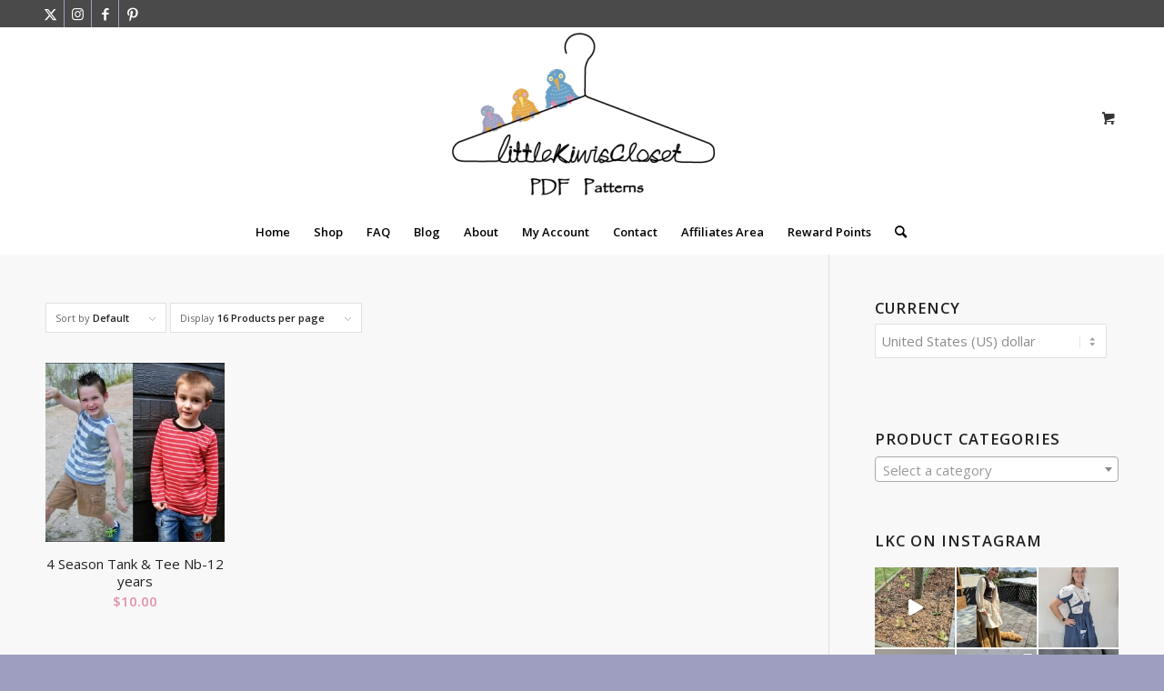

--- FILE ---
content_type: text/html; charset=UTF-8
request_url: https://littlekiwis.co.nz/product-tag/tee-shirt/
body_size: 19637
content:
<!DOCTYPE html>
<html lang="en-US" class="html_stretched responsive av-preloader-disabled  html_header_top html_logo_center html_bottom_nav_header html_menu_right html_custom html_header_sticky html_header_shrinking html_header_topbar_active html_mobile_menu_tablet html_header_searchicon html_content_align_center html_header_unstick_top html_header_stretch_disabled html_minimal_header html_elegant-blog html_av-submenu-hidden html_av-submenu-display-click html_av-overlay-side html_av-overlay-side-classic html_av-submenu-clone html_entry_id_793 html_cart_at_menu av-cookies-no-cookie-consent av-no-preview av-default-lightbox html_text_menu_active av-mobile-menu-switch-default">
<head>
<meta charset="UTF-8" />
<meta name="robots" content="noindex, follow" />


<!-- mobile setting -->
<meta name="viewport" content="width=device-width, initial-scale=1">

<!-- Scripts/CSS and wp_head hook -->
<title>tee shirt &#8211; LittleKiwisCloset</title>
<meta name='robots' content='max-image-preview:large' />
	<style>img:is([sizes="auto" i], [sizes^="auto," i]) { contain-intrinsic-size: 3000px 1500px }</style>
	<link rel='dns-prefetch' href='//use.fontawesome.com' />
<link rel="alternate" type="application/rss+xml" title="LittleKiwisCloset &raquo; Feed" href="https://littlekiwis.co.nz/feed/" />
<link rel="alternate" type="application/rss+xml" title="LittleKiwisCloset &raquo; Comments Feed" href="https://littlekiwis.co.nz/comments/feed/" />
<link rel="alternate" type="application/rss+xml" title="LittleKiwisCloset &raquo; tee shirt Tag Feed" href="https://littlekiwis.co.nz/product-tag/tee-shirt/feed/" />

<!-- google webfont font replacement -->

			<script type='text/javascript'>

				(function() {

					/*	check if webfonts are disabled by user setting via cookie - or user must opt in.	*/
					var html = document.getElementsByTagName('html')[0];
					var cookie_check = html.className.indexOf('av-cookies-needs-opt-in') >= 0 || html.className.indexOf('av-cookies-can-opt-out') >= 0;
					var allow_continue = true;
					var silent_accept_cookie = html.className.indexOf('av-cookies-user-silent-accept') >= 0;

					if( cookie_check && ! silent_accept_cookie )
					{
						if( ! document.cookie.match(/aviaCookieConsent/) || html.className.indexOf('av-cookies-session-refused') >= 0 )
						{
							allow_continue = false;
						}
						else
						{
							if( ! document.cookie.match(/aviaPrivacyRefuseCookiesHideBar/) )
							{
								allow_continue = false;
							}
							else if( ! document.cookie.match(/aviaPrivacyEssentialCookiesEnabled/) )
							{
								allow_continue = false;
							}
							else if( document.cookie.match(/aviaPrivacyGoogleWebfontsDisabled/) )
							{
								allow_continue = false;
							}
						}
					}

					if( allow_continue )
					{
						var f = document.createElement('link');

						f.type 	= 'text/css';
						f.rel 	= 'stylesheet';
						f.href 	= 'https://fonts.googleapis.com/css?family=Open+Sans:400,600&display=auto';
						f.id 	= 'avia-google-webfont';

						document.getElementsByTagName('head')[0].appendChild(f);
					}
				})();

			</script>
			<script type="text/javascript">
/* <![CDATA[ */
window._wpemojiSettings = {"baseUrl":"https:\/\/s.w.org\/images\/core\/emoji\/16.0.1\/72x72\/","ext":".png","svgUrl":"https:\/\/s.w.org\/images\/core\/emoji\/16.0.1\/svg\/","svgExt":".svg","source":{"concatemoji":"https:\/\/littlekiwis.co.nz\/wp-includes\/js\/wp-emoji-release.min.js?ver=6.8.3"}};
/*! This file is auto-generated */
!function(s,n){var o,i,e;function c(e){try{var t={supportTests:e,timestamp:(new Date).valueOf()};sessionStorage.setItem(o,JSON.stringify(t))}catch(e){}}function p(e,t,n){e.clearRect(0,0,e.canvas.width,e.canvas.height),e.fillText(t,0,0);var t=new Uint32Array(e.getImageData(0,0,e.canvas.width,e.canvas.height).data),a=(e.clearRect(0,0,e.canvas.width,e.canvas.height),e.fillText(n,0,0),new Uint32Array(e.getImageData(0,0,e.canvas.width,e.canvas.height).data));return t.every(function(e,t){return e===a[t]})}function u(e,t){e.clearRect(0,0,e.canvas.width,e.canvas.height),e.fillText(t,0,0);for(var n=e.getImageData(16,16,1,1),a=0;a<n.data.length;a++)if(0!==n.data[a])return!1;return!0}function f(e,t,n,a){switch(t){case"flag":return n(e,"\ud83c\udff3\ufe0f\u200d\u26a7\ufe0f","\ud83c\udff3\ufe0f\u200b\u26a7\ufe0f")?!1:!n(e,"\ud83c\udde8\ud83c\uddf6","\ud83c\udde8\u200b\ud83c\uddf6")&&!n(e,"\ud83c\udff4\udb40\udc67\udb40\udc62\udb40\udc65\udb40\udc6e\udb40\udc67\udb40\udc7f","\ud83c\udff4\u200b\udb40\udc67\u200b\udb40\udc62\u200b\udb40\udc65\u200b\udb40\udc6e\u200b\udb40\udc67\u200b\udb40\udc7f");case"emoji":return!a(e,"\ud83e\udedf")}return!1}function g(e,t,n,a){var r="undefined"!=typeof WorkerGlobalScope&&self instanceof WorkerGlobalScope?new OffscreenCanvas(300,150):s.createElement("canvas"),o=r.getContext("2d",{willReadFrequently:!0}),i=(o.textBaseline="top",o.font="600 32px Arial",{});return e.forEach(function(e){i[e]=t(o,e,n,a)}),i}function t(e){var t=s.createElement("script");t.src=e,t.defer=!0,s.head.appendChild(t)}"undefined"!=typeof Promise&&(o="wpEmojiSettingsSupports",i=["flag","emoji"],n.supports={everything:!0,everythingExceptFlag:!0},e=new Promise(function(e){s.addEventListener("DOMContentLoaded",e,{once:!0})}),new Promise(function(t){var n=function(){try{var e=JSON.parse(sessionStorage.getItem(o));if("object"==typeof e&&"number"==typeof e.timestamp&&(new Date).valueOf()<e.timestamp+604800&&"object"==typeof e.supportTests)return e.supportTests}catch(e){}return null}();if(!n){if("undefined"!=typeof Worker&&"undefined"!=typeof OffscreenCanvas&&"undefined"!=typeof URL&&URL.createObjectURL&&"undefined"!=typeof Blob)try{var e="postMessage("+g.toString()+"("+[JSON.stringify(i),f.toString(),p.toString(),u.toString()].join(",")+"));",a=new Blob([e],{type:"text/javascript"}),r=new Worker(URL.createObjectURL(a),{name:"wpTestEmojiSupports"});return void(r.onmessage=function(e){c(n=e.data),r.terminate(),t(n)})}catch(e){}c(n=g(i,f,p,u))}t(n)}).then(function(e){for(var t in e)n.supports[t]=e[t],n.supports.everything=n.supports.everything&&n.supports[t],"flag"!==t&&(n.supports.everythingExceptFlag=n.supports.everythingExceptFlag&&n.supports[t]);n.supports.everythingExceptFlag=n.supports.everythingExceptFlag&&!n.supports.flag,n.DOMReady=!1,n.readyCallback=function(){n.DOMReady=!0}}).then(function(){return e}).then(function(){var e;n.supports.everything||(n.readyCallback(),(e=n.source||{}).concatemoji?t(e.concatemoji):e.wpemoji&&e.twemoji&&(t(e.twemoji),t(e.wpemoji)))}))}((window,document),window._wpemojiSettings);
/* ]]> */
</script>
<link rel='stylesheet' id='sbi_styles-css' href='https://littlekiwis.co.nz/wp-content/plugins/instagram-feed/css/sbi-styles.min.css?ver=6.9.1' type='text/css' media='all' />
<style id='wp-emoji-styles-inline-css' type='text/css'>

	img.wp-smiley, img.emoji {
		display: inline !important;
		border: none !important;
		box-shadow: none !important;
		height: 1em !important;
		width: 1em !important;
		margin: 0 0.07em !important;
		vertical-align: -0.1em !important;
		background: none !important;
		padding: 0 !important;
	}
</style>
<link rel='stylesheet' id='points-and-rewards-for-woocommerce-css' href='https://littlekiwis.co.nz/wp-content/plugins/points-and-rewards-for-woocommerce/public/css/points-rewards-for-woocommerce-public.min.css?ver=2.9.0' type='text/css' media='all' />
<link rel='stylesheet' id='wpmenucart-icons-css' href='https://littlekiwis.co.nz/wp-content/plugins/woocommerce-menu-bar-cart/assets/css/wpmenucart-icons.min.css?ver=2.14.11' type='text/css' media='all' />
<style id='wpmenucart-icons-inline-css' type='text/css'>
@font-face{font-family:WPMenuCart;src:url(https://littlekiwis.co.nz/wp-content/plugins/woocommerce-menu-bar-cart/assets/fonts/WPMenuCart.eot);src:url(https://littlekiwis.co.nz/wp-content/plugins/woocommerce-menu-bar-cart/assets/fonts/WPMenuCart.eot?#iefix) format('embedded-opentype'),url(https://littlekiwis.co.nz/wp-content/plugins/woocommerce-menu-bar-cart/assets/fonts/WPMenuCart.woff2) format('woff2'),url(https://littlekiwis.co.nz/wp-content/plugins/woocommerce-menu-bar-cart/assets/fonts/WPMenuCart.woff) format('woff'),url(https://littlekiwis.co.nz/wp-content/plugins/woocommerce-menu-bar-cart/assets/fonts/WPMenuCart.ttf) format('truetype'),url(https://littlekiwis.co.nz/wp-content/plugins/woocommerce-menu-bar-cart/assets/fonts/WPMenuCart.svg#WPMenuCart) format('svg');font-weight:400;font-style:normal;font-display:swap}
</style>
<link rel='stylesheet' id='wpmenucart-css' href='https://littlekiwis.co.nz/wp-content/plugins/woocommerce-menu-bar-cart/assets/css/wpmenucart-main.min.css?ver=2.14.11' type='text/css' media='all' />
<style id='woocommerce-inline-inline-css' type='text/css'>
.woocommerce form .form-row .required { visibility: visible; }
</style>
<link rel='stylesheet' id='alg-wc-wish-list-css' href='https://littlekiwis.co.nz/wp-content/plugins/wish-list-for-woocommerce/assets/css/alg-wc-wish-list.min.css?ver=250809-05409' type='text/css' media='all' />
<link rel='stylesheet' id='alg-font-awesome-css' href='https://use.fontawesome.com/releases/v5.5.0/css/all.css?ver=6.8.3' type='text/css' media='all' />
<link rel='stylesheet' id='alg-wc-wish-list-izitoast-css' href='https://littlekiwis.co.nz/wp-content/plugins/wish-list-for-woocommerce/assets/vendor/izitoast/css/iziToast.min.css?ver=250809-05409' type='text/css' media='all' />
<link rel='stylesheet' id='brands-styles-css' href='https://littlekiwis.co.nz/wp-content/plugins/woocommerce/assets/css/brands.css?ver=10.0.5' type='text/css' media='all' />
<link rel='stylesheet' id='avia-merged-styles-css' href='https://littlekiwis.co.nz/wp-content/uploads/dynamic_avia/avia-merged-styles-a3e39bede939eba37d1a4baaa9c24646---6949b2e6a2a84.css' type='text/css' media='all' />
<script type="text/javascript" src="https://littlekiwis.co.nz/wp-includes/js/jquery/jquery.min.js?ver=3.7.1" id="jquery-core-js"></script>
<script type="text/javascript" src="https://littlekiwis.co.nz/wp-includes/js/jquery/jquery-migrate.min.js?ver=3.4.1" id="jquery-migrate-js"></script>
<script type="text/javascript" src="https://littlekiwis.co.nz/wp-includes/js/clipboard.min.js?ver=2.0.11" id="clipboard-js"></script>
<script type="text/javascript" id="points-and-rewards-for-woocommerce-js-extra">
/* <![CDATA[ */
var wps_wpr = {"ajaxurl":"https:\/\/littlekiwis.co.nz\/wp-admin\/admin-ajax.php","message":"Please enter a valid points","empty_notice":"Please enter some points !!","minimum_points":"50","confirmation_msg":"Do you really want to upgrade your user level as this process will deduct the required points from your account?","minimum_points_text":"The minimum Points Required To Convert Points To Coupons is 50","wps_wpr_custom_notice":"The number of points you had entered will get deducted from your Account","wps_wpr_nonce":"0ece1040cd","not_allowed":"Please enter some valid points!","not_suffient":"You do not have a sufficient amount of points","above_order_limit":"Entered points do not apply to this order.","points_empty":"Please enter points.","checkout_page":"","wps_user_current_points":"0","is_restrict_message_enable":"","is_restrict_status_set":"","wps_restrict_rewards_msg":"You will not get any Reward Points","wps_wpr_game_setting":[],"wps_wpr_select_spin_stop":[],"wps_is_user_login":"","get_min_redeem_req":"0","is_cart_redeem_sett_enable":"1","is_checkout_redeem_enable":"1","points_coupon_name":"Cart Discount","wps_points_name":"Points","points_message_require":"You require : ","points_more_to_redeem":" points more to get redeem","wps_add_a_points":"Add a points","wps_apply_points":"Apply Points"};
/* ]]> */
</script>
<script type="text/javascript" src="https://littlekiwis.co.nz/wp-content/plugins/points-and-rewards-for-woocommerce/public/js/points-rewards-for-woocommerce-public.min.js?ver=2.9.0" id="points-and-rewards-for-woocommerce-js"></script>
<script type="text/javascript" src="https://littlekiwis.co.nz/wp-content/plugins/woocommerce/assets/js/js-cookie/js.cookie.min.js?ver=2.1.4-wc.10.0.5" id="js-cookie-js" defer="defer" data-wp-strategy="defer"></script>
<script type="text/javascript" id="wc-cart-fragments-js-extra">
/* <![CDATA[ */
var wc_cart_fragments_params = {"ajax_url":"\/wp-admin\/admin-ajax.php","wc_ajax_url":"\/?wc-ajax=%%endpoint%%","cart_hash_key":"wc_cart_hash_dab6bb978306750baae266fffd2b4a8f","fragment_name":"wc_fragments_dab6bb978306750baae266fffd2b4a8f","request_timeout":"5000"};
/* ]]> */
</script>
<script type="text/javascript" src="https://littlekiwis.co.nz/wp-content/plugins/woocommerce/assets/js/frontend/cart-fragments.min.js?ver=10.0.5" id="wc-cart-fragments-js" defer="defer" data-wp-strategy="defer"></script>
<script type="text/javascript" src="https://littlekiwis.co.nz/wp-content/plugins/woocommerce/assets/js/jquery-blockui/jquery.blockUI.min.js?ver=2.7.0-wc.10.0.5" id="jquery-blockui-js" defer="defer" data-wp-strategy="defer"></script>
<script type="text/javascript" id="wc-add-to-cart-js-extra">
/* <![CDATA[ */
var wc_add_to_cart_params = {"ajax_url":"\/wp-admin\/admin-ajax.php","wc_ajax_url":"\/?wc-ajax=%%endpoint%%","i18n_view_cart":"View cart","cart_url":"https:\/\/littlekiwis.co.nz\/cart\/","is_cart":"","cart_redirect_after_add":"no"};
/* ]]> */
</script>
<script type="text/javascript" src="https://littlekiwis.co.nz/wp-content/plugins/woocommerce/assets/js/frontend/add-to-cart.min.js?ver=10.0.5" id="wc-add-to-cart-js" defer="defer" data-wp-strategy="defer"></script>
<script type="text/javascript" id="woocommerce-js-extra">
/* <![CDATA[ */
var woocommerce_params = {"ajax_url":"\/wp-admin\/admin-ajax.php","wc_ajax_url":"\/?wc-ajax=%%endpoint%%","i18n_password_show":"Show password","i18n_password_hide":"Hide password"};
/* ]]> */
</script>
<script type="text/javascript" src="https://littlekiwis.co.nz/wp-content/plugins/woocommerce/assets/js/frontend/woocommerce.min.js?ver=10.0.5" id="woocommerce-js" defer="defer" data-wp-strategy="defer"></script>
<script type="text/javascript" id="WCPAY_ASSETS-js-extra">
/* <![CDATA[ */
var wcpayAssets = {"url":"https:\/\/littlekiwis.co.nz\/wp-content\/plugins\/woocommerce-payments\/dist\/"};
/* ]]> */
</script>
<script type="text/javascript" src="https://littlekiwis.co.nz/wp-content/uploads/dynamic_avia/avia-head-scripts-0bc6a9f53694beb580eab372df2e232c---6949b2e6b4762.js" id="avia-head-scripts-js"></script>
<link rel="https://api.w.org/" href="https://littlekiwis.co.nz/wp-json/" /><link rel="alternate" title="JSON" type="application/json" href="https://littlekiwis.co.nz/wp-json/wp/v2/product_tag/112" /><link rel="EditURI" type="application/rsd+xml" title="RSD" href="https://littlekiwis.co.nz/xmlrpc.php?rsd" />
<meta name="generator" content="WordPress 6.8.3" />
<meta name="generator" content="WooCommerce 10.0.5" />

<!-- Affiliates Manager plugin v2.9.48 - https://wpaffiliatemanager.com/ -->
<!-- Google site verification - Google for WooCommerce -->
<meta name="google-site-verification" content="tG0ubot0COaWP3lcqoj0NcAaeVuVcTHWVVcPykf6Zhc" />
<link rel="profile" href="https://gmpg.org/xfn/11" />
<link rel="alternate" type="application/rss+xml" title="LittleKiwisCloset RSS2 Feed" href="https://littlekiwis.co.nz/feed/" />
<link rel="pingback" href="https://littlekiwis.co.nz/xmlrpc.php" />

<style type='text/css' media='screen'>
 #top #header_main > .container, #top #header_main > .container .main_menu  .av-main-nav > li > a, #top #header_main #menu-item-shop .cart_dropdown_link{ height:200px; line-height: 200px; }
 .html_top_nav_header .av-logo-container{ height:200px;  }
 .html_header_top.html_header_sticky #top #wrap_all #main{ padding-top:280px; } 
</style>
<!--[if lt IE 9]><script src="https://littlekiwis.co.nz/wp-content/themes/enfold/js/html5shiv.js"></script><![endif]-->

	<noscript><style>.woocommerce-product-gallery{ opacity: 1 !important; }</style></noscript>
	
<!-- To speed up the rendering and to display the site as fast as possible to the user we include some styles and scripts for above the fold content inline -->
<script type="text/javascript">'use strict';var avia_is_mobile=!1;if(/Android|webOS|iPhone|iPad|iPod|BlackBerry|IEMobile|Opera Mini/i.test(navigator.userAgent)&&'ontouchstart' in document.documentElement){avia_is_mobile=!0;document.documentElement.className+=' avia_mobile '}
else{document.documentElement.className+=' avia_desktop '};document.documentElement.className+=' js_active ';(function(){var e=['-webkit-','-moz-','-ms-',''],n='',o=!1,a=!1;for(var t in e){if(e[t]+'transform' in document.documentElement.style){o=!0;n=e[t]+'transform'};if(e[t]+'perspective' in document.documentElement.style){a=!0}};if(o){document.documentElement.className+=' avia_transform '};if(a){document.documentElement.className+=' avia_transform3d '};if(typeof document.getElementsByClassName=='function'&&typeof document.documentElement.getBoundingClientRect=='function'&&avia_is_mobile==!1){if(n&&window.innerHeight>0){setTimeout(function(){var e=0,o={},a=0,t=document.getElementsByClassName('av-parallax'),i=window.pageYOffset||document.documentElement.scrollTop;for(e=0;e<t.length;e++){t[e].style.top='0px';o=t[e].getBoundingClientRect();a=Math.ceil((window.innerHeight+i-o.top)*0.3);t[e].style[n]='translate(0px, '+a+'px)';t[e].style.top='auto';t[e].className+=' enabled-parallax '}},50)}}})();</script><style type="text/css">
		@font-face {font-family: 'entypo-fontello'; font-weight: normal; font-style: normal; font-display: auto;
		src: url('https://littlekiwis.co.nz/wp-content/themes/enfold/config-templatebuilder/avia-template-builder/assets/fonts/entypo-fontello.woff2') format('woff2'),
		url('https://littlekiwis.co.nz/wp-content/themes/enfold/config-templatebuilder/avia-template-builder/assets/fonts/entypo-fontello.woff') format('woff'),
		url('https://littlekiwis.co.nz/wp-content/themes/enfold/config-templatebuilder/avia-template-builder/assets/fonts/entypo-fontello.ttf') format('truetype'),
		url('https://littlekiwis.co.nz/wp-content/themes/enfold/config-templatebuilder/avia-template-builder/assets/fonts/entypo-fontello.svg#entypo-fontello') format('svg'),
		url('https://littlekiwis.co.nz/wp-content/themes/enfold/config-templatebuilder/avia-template-builder/assets/fonts/entypo-fontello.eot'),
		url('https://littlekiwis.co.nz/wp-content/themes/enfold/config-templatebuilder/avia-template-builder/assets/fonts/entypo-fontello.eot?#iefix') format('embedded-opentype');
		} #top .avia-font-entypo-fontello, body .avia-font-entypo-fontello, html body [data-av_iconfont='entypo-fontello']:before{ font-family: 'entypo-fontello'; }
		</style>

<!--
Debugging Info for Theme support: 

Theme: Enfold
Version: 6.0.6
Installed: enfold
AviaFramework Version: 5.6
AviaBuilder Version: 5.3
aviaElementManager Version: 1.0.1
ML:256-PU:40-PLA:25
WP:6.8.3
Compress: CSS:all theme files - JS:all theme files
Updates: enabled - token has changed and not verified
PLAu:19
-->
</head>

<body data-rsssl=1 id="top" class="archive tax-product_tag term-tee-shirt term-112 wp-theme-enfold stretched rtl_columns av-curtain-numeric open_sans  theme-enfold woocommerce woocommerce-page woocommerce-no-js avia-responsive-images-support avia-woocommerce-30" itemscope="itemscope" itemtype="https://schema.org/WebPage" >

	
	<div id='wrap_all'>

	
<header id='header' class='all_colors header_color light_bg_color  av_header_top av_logo_center av_bottom_nav_header av_menu_right av_custom av_header_sticky av_header_shrinking av_header_stretch_disabled av_mobile_menu_tablet av_header_searchicon av_header_unstick_top av_minimal_header av_alternate_logo_active av_header_border_disabled'  data-av_shrink_factor='50' role="banner" itemscope="itemscope" itemtype="https://schema.org/WPHeader" >

		<div id='header_meta' class='container_wrap container_wrap_meta  av_icon_active_left av_extra_header_active av_secondary_right av_entry_id_793'>

			      <div class='container'>
			      <ul class='noLightbox social_bookmarks icon_count_4'><li class='social_bookmarks_twitter av-social-link-twitter social_icon_1'><a target="_blank" aria-label="Link to X" href='https://twitter.com/littlekiwis' aria-hidden='false' data-av_icon='' data-av_iconfont='entypo-fontello' title='X' rel="noopener"><span class='avia_hidden_link_text'>X</span></a></li><li class='social_bookmarks_instagram av-social-link-instagram social_icon_2'><a target="_blank" aria-label="Link to Instagram" href='https://www.instagram.com/littlekiwiscloset/' aria-hidden='false' data-av_icon='' data-av_iconfont='entypo-fontello' title='Instagram' rel="noopener"><span class='avia_hidden_link_text'>Instagram</span></a></li><li class='social_bookmarks_facebook av-social-link-facebook social_icon_3'><a target="_blank" aria-label="Link to Facebook" href='https://www.facebook.com/littlekiwiscloset/' aria-hidden='false' data-av_icon='' data-av_iconfont='entypo-fontello' title='Facebook' rel="noopener"><span class='avia_hidden_link_text'>Facebook</span></a></li><li class='social_bookmarks_pinterest av-social-link-pinterest social_icon_4'><a target="_blank" aria-label="Link to Pinterest" href='https://www.pinterest.nz/littlekiwis/' aria-hidden='false' data-av_icon='' data-av_iconfont='entypo-fontello' title='Pinterest' rel="noopener"><span class='avia_hidden_link_text'>Pinterest</span></a></li></ul>			      </div>
		</div>

		<div  id='header_main' class='container_wrap container_wrap_logo'>

        <div class='container av-logo-container'><div class='inner-container'><span class='logo avia-standard-logo'><a href='https://littlekiwis.co.nz/' class='' aria-label='LittleKiwisCloset' ><img src="https://littlekiwis.co.nz/wp-content/uploads/2019/10/littlekiwiscloset-logo-Recovered-300x197.png" height="100" width="300" alt='LittleKiwisCloset' title='' /></a></span><ul id="menu-item-shop" class = 'menu-item cart_dropdown ' data-success='was added to the cart'><li class="cart_dropdown_first"><a class='cart_dropdown_link' href='https://littlekiwis.co.nz/cart/'><span aria-hidden='true' data-av_icon='' data-av_iconfont='entypo-fontello'></span><span class='av-cart-counter '>0</span><span class="avia_hidden_link_text">Shopping Cart</span></a><!--<span class='cart_subtotal'><span class="woocommerce-Price-amount amount"><bdi><span class="woocommerce-Price-currencySymbol">&#36;</span>0.00</bdi></span></span>--><div class="dropdown_widget dropdown_widget_cart"><div class="avia-arrow"></div><div class="widget_shopping_cart_content"></div></div></li></ul></div></div><div id='header_main_alternate' class='container_wrap'><div class='container'><nav class='main_menu' data-selectname='Select a page'  role="navigation" itemscope="itemscope" itemtype="https://schema.org/SiteNavigationElement" ><div class="avia-menu av-main-nav-wrap"><ul role="menu" class="menu av-main-nav" id="avia-menu"><li role="menuitem" id="menu-item-696" class="menu-item menu-item-type-post_type menu-item-object-page menu-item-home menu-item-top-level menu-item-top-level-1"><a href="https://littlekiwis.co.nz/" itemprop="url" tabindex="0"><span class="avia-bullet"></span><span class="avia-menu-text">Home</span><span class="avia-menu-fx"><span class="avia-arrow-wrap"><span class="avia-arrow"></span></span></span></a></li>
<li role="menuitem" id="menu-item-695" class="menu-item menu-item-type-post_type menu-item-object-page menu-item-has-children menu-item-mega-parent  menu-item-top-level menu-item-top-level-2"><a href="https://littlekiwis.co.nz/shop/" itemprop="url" tabindex="0"><span class="avia-bullet"></span><span class="avia-menu-text">Shop</span><span class="avia-menu-fx"><span class="avia-arrow-wrap"><span class="avia-arrow"></span></span></span></a>
<div class='avia_mega_div avia_mega1 three units'>

<ul class="sub-menu">
	<li role="menuitem" id="menu-item-1515" class="menu-item menu-item-type-custom menu-item-object-custom menu-item-has-children avia_mega_menu_columns_1 three units avia_mega_menu_columns_last avia_mega_menu_columns_first"><span class='mega_menu_title heading-color av-special-font'>Categories</span>
	<ul class="sub-menu">
		<li role="menuitem" id="menu-item-1507" class="menu-item menu-item-type-custom menu-item-object-custom"><a href="https://littlekiwis.co.nz/product-category/baby-patterns/" itemprop="url" tabindex="0"><span class="avia-bullet"></span><span class="avia-menu-text">Baby Patterns</span></a></li>
		<li role="menuitem" id="menu-item-53722" class="menu-item menu-item-type-taxonomy menu-item-object-product_cat"><a href="https://littlekiwis.co.nz/product-category/tops/" itemprop="url" tabindex="0"><span class="avia-bullet"></span><span class="avia-menu-text">Tops</span></a></li>
		<li role="menuitem" id="menu-item-53720" class="menu-item menu-item-type-taxonomy menu-item-object-product_cat"><a href="https://littlekiwis.co.nz/product-category/pants/" itemprop="url" tabindex="0"><span class="avia-bullet"></span><span class="avia-menu-text">Pants</span></a></li>
		<li role="menuitem" id="menu-item-53721" class="menu-item menu-item-type-taxonomy menu-item-object-product_cat"><a href="https://littlekiwis.co.nz/product-category/dresses/" itemprop="url" tabindex="0"><span class="avia-bullet"></span><span class="avia-menu-text">Dresses</span></a></li>
		<li role="menuitem" id="menu-item-53718" class="menu-item menu-item-type-taxonomy menu-item-object-product_cat"><a href="https://littlekiwis.co.nz/product-category/skirts/" itemprop="url" tabindex="0"><span class="avia-bullet"></span><span class="avia-menu-text">Skirts</span></a></li>
		<li role="menuitem" id="menu-item-53717" class="menu-item menu-item-type-taxonomy menu-item-object-product_cat"><a href="https://littlekiwis.co.nz/product-category/all-in-ones/" itemprop="url" tabindex="0"><span class="avia-bullet"></span><span class="avia-menu-text">All-in-ones</span></a></li>
		<li role="menuitem" id="menu-item-53719" class="menu-item menu-item-type-taxonomy menu-item-object-product_cat"><a href="https://littlekiwis.co.nz/product-category/outerwear/" itemprop="url" tabindex="0"><span class="avia-bullet"></span><span class="avia-menu-text">Outerwear</span></a></li>
		<li role="menuitem" id="menu-item-53716" class="menu-item menu-item-type-taxonomy menu-item-object-product_cat"><a href="https://littlekiwis.co.nz/product-category/underwear/" itemprop="url" tabindex="0"><span class="avia-bullet"></span><span class="avia-menu-text">Underwear</span></a></li>
		<li role="menuitem" id="menu-item-53724" class="menu-item menu-item-type-taxonomy menu-item-object-product_cat"><a href="https://littlekiwis.co.nz/product-category/sleepwear/" itemprop="url" tabindex="0"><span class="avia-bullet"></span><span class="avia-menu-text">Sleepwear</span></a></li>
		<li role="menuitem" id="menu-item-53715" class="menu-item menu-item-type-taxonomy menu-item-object-product_cat"><a href="https://littlekiwis.co.nz/product-category/swimwear/" itemprop="url" tabindex="0"><span class="avia-bullet"></span><span class="avia-menu-text">Swimwear</span></a></li>
		<li role="menuitem" id="menu-item-1506" class="menu-item menu-item-type-custom menu-item-object-custom"><a href="https://littlekiwis.co.nz/product-category/accessories/" itemprop="url" tabindex="0"><span class="avia-bullet"></span><span class="avia-menu-text">Accessories</span></a></li>
		<li role="menuitem" id="menu-item-1509" class="menu-item menu-item-type-custom menu-item-object-custom"><a href="https://littlekiwis.co.nz/product-category/doll/" itemprop="url" tabindex="0"><span class="avia-bullet"></span><span class="avia-menu-text">Dolls</span></a></li>
		<li role="menuitem" id="menu-item-1512" class="menu-item menu-item-type-custom menu-item-object-custom"><a href="https://littlekiwis.co.nz/product-category/mens-patterns/" itemprop="url" tabindex="0"><span class="avia-bullet"></span><span class="avia-menu-text">Men&#8217;s Patterns</span></a></li>
		<li role="menuitem" id="menu-item-1513" class="menu-item menu-item-type-custom menu-item-object-custom"><a href="https://littlekiwis.co.nz/product-category/womens-patterns/" itemprop="url" tabindex="0"><span class="avia-bullet"></span><span class="avia-menu-text">Women&#8217;s Patterns</span></a></li>
		<li role="menuitem" id="menu-item-3648" class="menu-item menu-item-type-custom menu-item-object-custom"><a href="https://littlekiwis.co.nz/product-category/bundles" itemprop="url" tabindex="0"><span class="avia-bullet"></span><span class="avia-menu-text">Bundles</span></a></li>
		<li role="menuitem" id="menu-item-53706" class="menu-item menu-item-type-taxonomy menu-item-object-product_cat"><a href="https://littlekiwis.co.nz/product-category/a0-file-available/" itemprop="url" tabindex="0"><span class="avia-bullet"></span><span class="avia-menu-text">A0 file available</span></a></li>
		<li role="menuitem" id="menu-item-1510" class="menu-item menu-item-type-custom menu-item-object-custom"><a href="https://littlekiwis.co.nz/product-category/free-patterns/" itemprop="url" tabindex="0"><span class="avia-bullet"></span><span class="avia-menu-text">Free Patterns</span></a></li>
	</ul>
</li>
</ul>

</div>
</li>
<li role="menuitem" id="menu-item-1505" class="menu-item menu-item-type-post_type menu-item-object-page menu-item-top-level menu-item-top-level-3"><a href="https://littlekiwis.co.nz/faq/" itemprop="url" tabindex="0"><span class="avia-bullet"></span><span class="avia-menu-text">FAQ</span><span class="avia-menu-fx"><span class="avia-arrow-wrap"><span class="avia-arrow"></span></span></span></a></li>
<li role="menuitem" id="menu-item-2161" class="menu-item menu-item-type-post_type menu-item-object-page menu-item-has-children menu-item-top-level menu-item-top-level-4"><a href="https://littlekiwis.co.nz/blog/" itemprop="url" tabindex="0"><span class="avia-bullet"></span><span class="avia-menu-text">Blog</span><span class="avia-menu-fx"><span class="avia-arrow-wrap"><span class="avia-arrow"></span></span></span></a>


<ul class="sub-menu">
	<li role="menuitem" id="menu-item-2148" class="menu-item menu-item-type-taxonomy menu-item-object-category"><a href="https://littlekiwis.co.nz/category/fitting/" itemprop="url" tabindex="0"><span class="avia-bullet"></span><span class="avia-menu-text">Fitting</span></a></li>
	<li role="menuitem" id="menu-item-2149" class="menu-item menu-item-type-post_type menu-item-object-post"><a href="https://littlekiwis.co.nz/sizing/" itemprop="url" tabindex="0"><span class="avia-bullet"></span><span class="avia-menu-text">Sizing</span></a></li>
</ul>
</li>
<li role="menuitem" id="menu-item-689" class="menu-item menu-item-type-post_type menu-item-object-page menu-item-top-level menu-item-top-level-5"><a href="https://littlekiwis.co.nz/about/" itemprop="url" tabindex="0"><span class="avia-bullet"></span><span class="avia-menu-text">About</span><span class="avia-menu-fx"><span class="avia-arrow-wrap"><span class="avia-arrow"></span></span></span></a></li>
<li role="menuitem" id="menu-item-694" class="menu-item menu-item-type-post_type menu-item-object-page menu-item-has-children menu-item-top-level menu-item-top-level-6"><a href="https://littlekiwis.co.nz/my-account/" itemprop="url" tabindex="0"><span class="avia-bullet"></span><span class="avia-menu-text">My Account</span><span class="avia-menu-fx"><span class="avia-arrow-wrap"><span class="avia-arrow"></span></span></span></a>


<ul class="sub-menu">
	<li role="menuitem" id="menu-item-2142" class="menu-item menu-item-type-custom menu-item-object-custom"><a href="https://littlekiwis.co.nz/my-account/orders/" itemprop="url" tabindex="0"><span class="avia-bullet"></span><span class="avia-menu-text">Orders</span></a></li>
	<li role="menuitem" id="menu-item-2143" class="menu-item menu-item-type-custom menu-item-object-custom"><a href="https://littlekiwis.co.nz/my-account/downloads/" itemprop="url" tabindex="0"><span class="avia-bullet"></span><span class="avia-menu-text">Downloads</span></a></li>
	<li role="menuitem" id="menu-item-56634" class="menu-item menu-item-type-post_type menu-item-object-page"><a href="https://littlekiwis.co.nz/wish-list/" itemprop="url" tabindex="0"><span class="avia-bullet"></span><span class="avia-menu-text">Wish List</span></a></li>
</ul>
</li>
<li role="menuitem" id="menu-item-693" class="menu-item menu-item-type-post_type menu-item-object-page menu-item-top-level menu-item-top-level-7"><a href="https://littlekiwis.co.nz/contact/" itemprop="url" tabindex="0"><span class="avia-bullet"></span><span class="avia-menu-text">Contact</span><span class="avia-menu-fx"><span class="avia-arrow-wrap"><span class="avia-arrow"></span></span></span></a></li>
<li role="menuitem" id="menu-item-61695" class="menu-item menu-item-type-post_type menu-item-object-page menu-item-has-children menu-item-top-level menu-item-top-level-8"><a href="https://littlekiwis.co.nz/affiliate-home/" itemprop="url" tabindex="0"><span class="avia-bullet"></span><span class="avia-menu-text">Affiliates Area</span><span class="avia-menu-fx"><span class="avia-arrow-wrap"><span class="avia-arrow"></span></span></span></a>


<ul class="sub-menu">
	<li role="menuitem" id="menu-item-61696" class="menu-item menu-item-type-post_type menu-item-object-page"><a href="https://littlekiwis.co.nz/affiliate-home/affiliate-login/" itemprop="url" tabindex="0"><span class="avia-bullet"></span><span class="avia-menu-text">Login</span></a></li>
	<li role="menuitem" id="menu-item-61697" class="menu-item menu-item-type-post_type menu-item-object-page"><a href="https://littlekiwis.co.nz/affiliate-home/terms-and-conditions/" itemprop="url" tabindex="0"><span class="avia-bullet"></span><span class="avia-menu-text">Terms and Conditions</span></a></li>
</ul>
</li>
<li role="menuitem" id="menu-item-61711" class="menu-item menu-item-type-post_type menu-item-object-page menu-item-top-level menu-item-top-level-9"><a href="https://littlekiwis.co.nz/reward-points/" itemprop="url" tabindex="0"><span class="avia-bullet"></span><span class="avia-menu-text">Reward Points</span><span class="avia-menu-fx"><span class="avia-arrow-wrap"><span class="avia-arrow"></span></span></span></a></li>
<li id="menu-item-search" class="noMobile menu-item menu-item-search-dropdown menu-item-avia-special" role="menuitem"><a aria-label="Search" href="?s=" rel="nofollow" data-avia-search-tooltip="
&lt;search&gt;
	&lt;form role=&quot;search&quot; action=&quot;https://littlekiwis.co.nz/&quot; id=&quot;searchform&quot; method=&quot;get&quot; class=&quot;&quot;&gt;
		&lt;div&gt;
			&lt;input type=&quot;submit&quot; value=&quot;&quot; id=&quot;searchsubmit&quot; class=&quot;button avia-font-entypo-fontello&quot; title=&quot;Enter at least 3 characters to show search results in a dropdown or click to route to search result page to show all results&quot; /&gt;
			&lt;input type=&quot;search&quot; id=&quot;s&quot; name=&quot;s&quot; value=&quot;&quot; aria-label=&#039;Search&#039; placeholder=&#039;Search&#039; required /&gt;
					&lt;/div&gt;
	&lt;/form&gt;
&lt;/search&gt;
" aria-hidden='false' data-av_icon='' data-av_iconfont='entypo-fontello'><span class="avia_hidden_link_text">Search</span></a></li><li class="av-burger-menu-main menu-item-avia-special " role="menuitem">
	        			<a href="#" aria-label="Menu" aria-hidden="false">
							<span class="av-hamburger av-hamburger--spin av-js-hamburger">
								<span class="av-hamburger-box">
						          <span class="av-hamburger-inner"></span>
						          <strong>Menu</strong>
								</span>
							</span>
							<span class="avia_hidden_link_text">Menu</span>
						</a>
	        		   </li><li class=" wpmenucartli wpmenucart-display-standard menu-item empty-wpmenucart" id="wpmenucartli"><a class="wpmenucart-contents empty-wpmenucart" style="display:none">&nbsp;</a></li></ul></div></nav></div> </div> 
		<!-- end container_wrap-->
		</div>
<div class="header_bg"></div>
<!-- end header -->
</header>

	<div id='main' class='all_colors' data-scroll-offset='198'>

	<div class='container_wrap container_wrap_first main_color sidebar_right template-shop shop_columns_4'><div class="container"><header class="woocommerce-products-header">
			<h1 class="woocommerce-products-header__title page-title">tee shirt</h1>
	
	</header>
<main class='template-shop content av-content-small alpha units'  role="main" itemprop="mainContentOfPage" itemscope="itemscope" itemtype="https://schema.org/SomeProducts" ><div class='entry-content-wrapper'><div class="woocommerce-notices-wrapper"></div><div class="product-sorting"><ul class="sort-param sort-param-order"><li><span class='currently-selected'>Sort by <strong>Default</strong></span><ul><li class="current-param"><a href='?avia_extended_shop_select=yes&product_order=default' rel="nofollow"><span class='avia-bullet'></span>Default</a></li><li><a href='?avia_extended_shop_select=yes&product_order=menu_order' rel="nofollow"><span class='avia-bullet'></span>Custom</a></li><li><a href='?avia_extended_shop_select=yes&product_order=title' rel="nofollow"><span class='avia-bullet'></span>Name</a></li><li><a href='?avia_extended_shop_select=yes&product_order=price' rel="nofollow"><span class='avia-bullet'></span>Price</a></li><li><a href='?avia_extended_shop_select=yes&product_order=date' rel="nofollow"><span class='avia-bullet'></span>Date</a></li><li><a href='?avia_extended_shop_select=yes&product_order=popularity' rel="nofollow"><span class='avia-bullet'></span>Popularity (sales)</a></li><li><a href='?avia_extended_shop_select=yes&product_order=rating' rel="nofollow"><span class='avia-bullet'></span>Average rating</a></li><li><a href='?avia_extended_shop_select=yes&product_order=relevance' rel="nofollow"><span class='avia-bullet'></span>Relevance</a></li><li><a href='?avia_extended_shop_select=yes&product_order=rand' rel="nofollow"><span class='avia-bullet'></span>Random</a></li><li><a href='?avia_extended_shop_select=yes&product_order=id' rel="nofollow"><span class='avia-bullet'></span>Product ID</a></li></ul></li></ul><ul class='sort-param sort-param-count'><li><span class='currently-selected'>Display <strong>16 Products per page </strong></span><ul><li class="current-param"><a href='?paged=1&avia_extended_shop_select=yes&product_count=16' rel="nofollow">		<span class='avia-bullet'></span>16 Products per page</a></li><li><a href='?paged=1&avia_extended_shop_select=yes&product_count=32' rel="nofollow">	<span class='avia-bullet'></span>32 Products per page</a></li><li><a href='?paged=1&avia_extended_shop_select=yes&product_count=48' rel="nofollow">	<span class='avia-bullet'></span>48 Products per page</a></li></ul></li></ul></div><ul class="products columns-4">
<li class="product type-product post-793 status-publish first instock product_cat-baby-patterns product_cat-tops product_tag-loose-fitting-tee product_tag-t-shirt product_tag-tank product_tag-tank-top product_tag-tee product_tag-tee-shirt has-post-thumbnail downloadable virtual sold-individually purchasable product-type-simple">
	<div class='inner_product main_color wrapped_style noLightbox  av-product-class-minimal'>
<div data-item_id="793" data-action="alg-wc-wl-toggle" class="alg-wc-wl-btn add alg-wc-wl-thumb-btn alg-wc-wl-thumb-btn-abs alg-wc-wl-thumb-btn-loop">
	<div class="alg-wc-wl-view-state alg-wc-wl-view-state-add">
		<i class="fas fa-heart" aria-hidden="true"></i>
	</div>
	<div class="alg-wc-wl-view-state alg-wc-wl-view-state-remove">
		<i class="fas fa-heart" aria-hidden="true"></i>
	</div>
			<i class="loading fas fa-sync-alt fa-spin fa-fw"></i>
	</div><a href="https://littlekiwis.co.nz/product/4_seasons_tank_and_tee_nb-12y/" class="woocommerce-LoopProduct-link woocommerce-loop-product__link"><div class="thumbnail_container"><img loading="lazy" width="300" height="300" src="https://littlekiwis.co.nz/wp-content/uploads/2015/06/4seasontankandtee-75-e1573682245950-300x300.jpg" class="wp-image-3447 avia-img-lazy-loading-3447 attachment-shop_catalog size-shop_catalog wp-post-image" alt="" decoding="async" srcset="https://littlekiwis.co.nz/wp-content/uploads/2015/06/4seasontankandtee-75-e1573682245950-300x300.jpg 300w, https://littlekiwis.co.nz/wp-content/uploads/2015/06/4seasontankandtee-75-e1573682245950-100x100.jpg 100w" sizes="(max-width: 300px) 100vw, 300px" /><span class="cart-loading"></span></div><div class='inner_product_header'><div class='avia-arrow'></div><div class='inner_product_header_table'><div class='inner_product_header_cell'><h2 class="woocommerce-loop-product__title">4 Season Tank &#038; Tee Nb-12 years</h2>
	<span class="price"><span class="woocommerce-Price-amount amount"><bdi><span class="woocommerce-Price-currencySymbol">&#36;</span>10.00</bdi></span></span>
</div></div></div></a></div></li>
</ul>
</div></main><aside class='sidebar sidebar_right   alpha units' aria-label="Sidebar"  role="complementary" itemscope="itemscope" itemtype="https://schema.org/WPSideBar" ><div class="inner_sidebar extralight-border"><section id="alg_widget_currency_switcher-2" class="widget clearfix alg_widget_currency_switcher"><h3 class="widgettitle">Currency</h3><form action="" method="post" id="alg_currency_selector"><select name="alg_currency" id="alg_currency_select" class="alg_currency_select" onchange="this.form.submit()"><option id="alg_currency_USD" value="USD"  selected='selected'>United States (US) dollar</option><option id="alg_currency_NZD" value="NZD" >New Zealand dollar</option><option id="alg_currency_AUD" value="AUD" >Australian dollar</option></select><noscript><input type="submit" value="Refresh"></noscript></form><span class="seperator extralight-border"></span></section><section id="woocommerce_product_categories-2" class="widget clearfix woocommerce widget_product_categories"><h3 class="widgettitle">Product categories</h3><select  name='product_cat' id='product_cat' class='dropdown_product_cat'>
	<option value='' selected='selected'>Select a category</option>
	<option class="level-0" value="a0-file-available">A0 file available&nbsp;&nbsp;(73)</option>
	<option class="level-0" value="accessories">Accessories&nbsp;&nbsp;(16)</option>
	<option class="level-0" value="all-in-ones">All-in-ones&nbsp;&nbsp;(5)</option>
	<option class="level-0" value="baby-patterns">Baby Patterns&nbsp;&nbsp;(79)</option>
	<option class="level-0" value="bundles">Bundles&nbsp;&nbsp;(16)</option>
	<option class="level-0" value="doll">Doll&nbsp;&nbsp;(7)</option>
	<option class="level-0" value="dresses">Dresses&nbsp;&nbsp;(36)</option>
	<option class="level-0" value="featured">Featured&nbsp;&nbsp;(0)</option>
	<option class="level-0" value="free-patterns">Free Patterns&nbsp;&nbsp;(14)</option>
	<option class="level-0" value="mens-patterns">Men&#8217;s Patterns&nbsp;&nbsp;(8)</option>
	<option class="level-0" value="outerwear">Outerwear&nbsp;&nbsp;(16)</option>
	<option class="level-0" value="pants">Pants&nbsp;&nbsp;(15)</option>
	<option class="level-0" value="skirts">Skirts&nbsp;&nbsp;(8)</option>
	<option class="level-0" value="sleepwear">Sleepwear&nbsp;&nbsp;(1)</option>
	<option class="level-0" value="swimwear">Swimwear&nbsp;&nbsp;(1)</option>
	<option class="level-0" value="tops">Tops&nbsp;&nbsp;(46)</option>
	<option class="level-0" value="uncategorized">Uncategorized&nbsp;&nbsp;(0)</option>
	<option class="level-0" value="underwear">Underwear&nbsp;&nbsp;(5)</option>
	<option class="level-0" value="womens-patterns">Women&#8217;s Patterns&nbsp;&nbsp;(51)</option>
</select>
<span class="seperator extralight-border"></span></section><section id="custom_html-3" class="widget_text widget clearfix widget_custom_html"><h3 class="widgettitle">LKC on Instagram</h3><div class="textwidget custom-html-widget">
<div id="sb_instagram"  class="sbi sbi_mob_col_1 sbi_tab_col_2 sbi_col_3" style="padding-bottom: 2px; width: 100%;"	 data-feedid="*1"  data-res="auto" data-cols="3" data-colsmobile="1" data-colstablet="2" data-num="9" data-nummobile="" data-item-padding="1"	 data-shortcode-atts="{}"  data-postid="" data-locatornonce="8a9056af4b" data-imageaspectratio="1:1" data-sbi-flags="favorLocal">
	
	<div id="sbi_images"  style="gap: 2px;">
		<div class="sbi_item sbi_type_video sbi_new sbi_transition"
	id="sbi_18054015872642716" data-date="1761771556">
	<div class="sbi_photo_wrap">
		<a class="sbi_photo" href="https://www.instagram.com/reel/DQaEtVTD4lk/" target="_blank" rel="noopener nofollow"
			data-full-res="https://scontent-syd2-1.cdninstagram.com/v/t51.71878-15/572146608_1599777427851725_8824876338700558836_n.jpg?stp=dst-jpg_e35_tt6&#038;_nc_cat=109&#038;ccb=7-5&#038;_nc_sid=18de74&#038;efg=eyJlZmdfdGFnIjoiQ0xJUFMuYmVzdF9pbWFnZV91cmxnZW4uQzMifQ%3D%3D&#038;_nc_ohc=iMSc8Fo5_owQ7kNvwGICsaj&#038;_nc_oc=Adni9-NpySM7UY7ukqVhRJob0S2Ilrfm9MHIEOXe2CRxltbNSmDr42FZJqt1CBnqWYk&#038;_nc_zt=23&#038;_nc_ht=scontent-syd2-1.cdninstagram.com&#038;edm=AM6HXa8EAAAA&#038;_nc_gid=5lrixWNpG-cTpUzBPDtGcA&#038;oh=00_Afl8SfTMWLgJ5xXBOyOyYaejYlOhiMxz5tTgMoGl_QT00A&#038;oe=695AE58E"
			data-img-src-set="{&quot;d&quot;:&quot;https:\/\/scontent-syd2-1.cdninstagram.com\/v\/t51.71878-15\/572146608_1599777427851725_8824876338700558836_n.jpg?stp=dst-jpg_e35_tt6&amp;_nc_cat=109&amp;ccb=7-5&amp;_nc_sid=18de74&amp;efg=eyJlZmdfdGFnIjoiQ0xJUFMuYmVzdF9pbWFnZV91cmxnZW4uQzMifQ%3D%3D&amp;_nc_ohc=iMSc8Fo5_owQ7kNvwGICsaj&amp;_nc_oc=Adni9-NpySM7UY7ukqVhRJob0S2Ilrfm9MHIEOXe2CRxltbNSmDr42FZJqt1CBnqWYk&amp;_nc_zt=23&amp;_nc_ht=scontent-syd2-1.cdninstagram.com&amp;edm=AM6HXa8EAAAA&amp;_nc_gid=5lrixWNpG-cTpUzBPDtGcA&amp;oh=00_Afl8SfTMWLgJ5xXBOyOyYaejYlOhiMxz5tTgMoGl_QT00A&amp;oe=695AE58E&quot;,&quot;150&quot;:&quot;https:\/\/scontent-syd2-1.cdninstagram.com\/v\/t51.71878-15\/572146608_1599777427851725_8824876338700558836_n.jpg?stp=dst-jpg_e35_tt6&amp;_nc_cat=109&amp;ccb=7-5&amp;_nc_sid=18de74&amp;efg=eyJlZmdfdGFnIjoiQ0xJUFMuYmVzdF9pbWFnZV91cmxnZW4uQzMifQ%3D%3D&amp;_nc_ohc=iMSc8Fo5_owQ7kNvwGICsaj&amp;_nc_oc=Adni9-NpySM7UY7ukqVhRJob0S2Ilrfm9MHIEOXe2CRxltbNSmDr42FZJqt1CBnqWYk&amp;_nc_zt=23&amp;_nc_ht=scontent-syd2-1.cdninstagram.com&amp;edm=AM6HXa8EAAAA&amp;_nc_gid=5lrixWNpG-cTpUzBPDtGcA&amp;oh=00_Afl8SfTMWLgJ5xXBOyOyYaejYlOhiMxz5tTgMoGl_QT00A&amp;oe=695AE58E&quot;,&quot;320&quot;:&quot;https:\/\/scontent-syd2-1.cdninstagram.com\/v\/t51.71878-15\/572146608_1599777427851725_8824876338700558836_n.jpg?stp=dst-jpg_e35_tt6&amp;_nc_cat=109&amp;ccb=7-5&amp;_nc_sid=18de74&amp;efg=eyJlZmdfdGFnIjoiQ0xJUFMuYmVzdF9pbWFnZV91cmxnZW4uQzMifQ%3D%3D&amp;_nc_ohc=iMSc8Fo5_owQ7kNvwGICsaj&amp;_nc_oc=Adni9-NpySM7UY7ukqVhRJob0S2Ilrfm9MHIEOXe2CRxltbNSmDr42FZJqt1CBnqWYk&amp;_nc_zt=23&amp;_nc_ht=scontent-syd2-1.cdninstagram.com&amp;edm=AM6HXa8EAAAA&amp;_nc_gid=5lrixWNpG-cTpUzBPDtGcA&amp;oh=00_Afl8SfTMWLgJ5xXBOyOyYaejYlOhiMxz5tTgMoGl_QT00A&amp;oe=695AE58E&quot;,&quot;640&quot;:&quot;https:\/\/scontent-syd2-1.cdninstagram.com\/v\/t51.71878-15\/572146608_1599777427851725_8824876338700558836_n.jpg?stp=dst-jpg_e35_tt6&amp;_nc_cat=109&amp;ccb=7-5&amp;_nc_sid=18de74&amp;efg=eyJlZmdfdGFnIjoiQ0xJUFMuYmVzdF9pbWFnZV91cmxnZW4uQzMifQ%3D%3D&amp;_nc_ohc=iMSc8Fo5_owQ7kNvwGICsaj&amp;_nc_oc=Adni9-NpySM7UY7ukqVhRJob0S2Ilrfm9MHIEOXe2CRxltbNSmDr42FZJqt1CBnqWYk&amp;_nc_zt=23&amp;_nc_ht=scontent-syd2-1.cdninstagram.com&amp;edm=AM6HXa8EAAAA&amp;_nc_gid=5lrixWNpG-cTpUzBPDtGcA&amp;oh=00_Afl8SfTMWLgJ5xXBOyOyYaejYlOhiMxz5tTgMoGl_QT00A&amp;oe=695AE58E&quot;}">
			<span class="sbi-screenreader">Mulch !!!
Forest clearing = mulch for my garden.

</span>
						<svg style="color: rgba(255,255,255,1)" class="svg-inline--fa fa-play fa-w-14 sbi_playbtn" aria-label="Play" aria-hidden="true" data-fa-processed="" data-prefix="fa" data-icon="play" role="presentation" xmlns="http://www.w3.org/2000/svg" viewBox="0 0 448 512"><path fill="currentColor" d="M424.4 214.7L72.4 6.6C43.8-10.3 0 6.1 0 47.9V464c0 37.5 40.7 60.1 72.4 41.3l352-208c31.4-18.5 31.5-64.1 0-82.6z"></path></svg>			<img src="https://littlekiwis.co.nz/wp-content/plugins/instagram-feed/img/placeholder.png" alt="Mulch !!!
Forest clearing = mulch for my garden.

Thanks for the mulch bop council !" aria-hidden="true">
		</a>
	</div>
</div><div class="sbi_item sbi_type_image sbi_new sbi_transition"
	id="sbi_18085282363886264" data-date="1757040159">
	<div class="sbi_photo_wrap">
		<a class="sbi_photo" href="https://www.instagram.com/p/DONEYpnj0Nn/" target="_blank" rel="noopener nofollow"
			data-full-res="https://scontent-syd2-1.cdninstagram.com/v/t51.82787-15/541919164_18530569333056997_1234108610400380557_n.webp?stp=dst-jpg_e35_tt6&#038;_nc_cat=102&#038;ccb=7-5&#038;_nc_sid=18de74&#038;efg=eyJlZmdfdGFnIjoiRkVFRC5iZXN0X2ltYWdlX3VybGdlbi5DMyJ9&#038;_nc_ohc=zRRpXP9xVoAQ7kNvwGE5ojq&#038;_nc_oc=AdnqyLxDNvwSuHWAah4sNXn0MY2OHUivi9eBNx8ggX4m3jCB5MiQJ5i5XUFVz4ngOl8&#038;_nc_zt=23&#038;_nc_ht=scontent-syd2-1.cdninstagram.com&#038;edm=AM6HXa8EAAAA&#038;_nc_gid=5lrixWNpG-cTpUzBPDtGcA&#038;oh=00_AfmDXT6jB_qqScBr16c9vDrOvOql7AFaROi49HGQBkB1TQ&#038;oe=695AD846"
			data-img-src-set="{&quot;d&quot;:&quot;https:\/\/scontent-syd2-1.cdninstagram.com\/v\/t51.82787-15\/541919164_18530569333056997_1234108610400380557_n.webp?stp=dst-jpg_e35_tt6&amp;_nc_cat=102&amp;ccb=7-5&amp;_nc_sid=18de74&amp;efg=eyJlZmdfdGFnIjoiRkVFRC5iZXN0X2ltYWdlX3VybGdlbi5DMyJ9&amp;_nc_ohc=zRRpXP9xVoAQ7kNvwGE5ojq&amp;_nc_oc=AdnqyLxDNvwSuHWAah4sNXn0MY2OHUivi9eBNx8ggX4m3jCB5MiQJ5i5XUFVz4ngOl8&amp;_nc_zt=23&amp;_nc_ht=scontent-syd2-1.cdninstagram.com&amp;edm=AM6HXa8EAAAA&amp;_nc_gid=5lrixWNpG-cTpUzBPDtGcA&amp;oh=00_AfmDXT6jB_qqScBr16c9vDrOvOql7AFaROi49HGQBkB1TQ&amp;oe=695AD846&quot;,&quot;150&quot;:&quot;https:\/\/scontent-syd2-1.cdninstagram.com\/v\/t51.82787-15\/541919164_18530569333056997_1234108610400380557_n.webp?stp=dst-jpg_e35_tt6&amp;_nc_cat=102&amp;ccb=7-5&amp;_nc_sid=18de74&amp;efg=eyJlZmdfdGFnIjoiRkVFRC5iZXN0X2ltYWdlX3VybGdlbi5DMyJ9&amp;_nc_ohc=zRRpXP9xVoAQ7kNvwGE5ojq&amp;_nc_oc=AdnqyLxDNvwSuHWAah4sNXn0MY2OHUivi9eBNx8ggX4m3jCB5MiQJ5i5XUFVz4ngOl8&amp;_nc_zt=23&amp;_nc_ht=scontent-syd2-1.cdninstagram.com&amp;edm=AM6HXa8EAAAA&amp;_nc_gid=5lrixWNpG-cTpUzBPDtGcA&amp;oh=00_AfmDXT6jB_qqScBr16c9vDrOvOql7AFaROi49HGQBkB1TQ&amp;oe=695AD846&quot;,&quot;320&quot;:&quot;https:\/\/scontent-syd2-1.cdninstagram.com\/v\/t51.82787-15\/541919164_18530569333056997_1234108610400380557_n.webp?stp=dst-jpg_e35_tt6&amp;_nc_cat=102&amp;ccb=7-5&amp;_nc_sid=18de74&amp;efg=eyJlZmdfdGFnIjoiRkVFRC5iZXN0X2ltYWdlX3VybGdlbi5DMyJ9&amp;_nc_ohc=zRRpXP9xVoAQ7kNvwGE5ojq&amp;_nc_oc=AdnqyLxDNvwSuHWAah4sNXn0MY2OHUivi9eBNx8ggX4m3jCB5MiQJ5i5XUFVz4ngOl8&amp;_nc_zt=23&amp;_nc_ht=scontent-syd2-1.cdninstagram.com&amp;edm=AM6HXa8EAAAA&amp;_nc_gid=5lrixWNpG-cTpUzBPDtGcA&amp;oh=00_AfmDXT6jB_qqScBr16c9vDrOvOql7AFaROi49HGQBkB1TQ&amp;oe=695AD846&quot;,&quot;640&quot;:&quot;https:\/\/scontent-syd2-1.cdninstagram.com\/v\/t51.82787-15\/541919164_18530569333056997_1234108610400380557_n.webp?stp=dst-jpg_e35_tt6&amp;_nc_cat=102&amp;ccb=7-5&amp;_nc_sid=18de74&amp;efg=eyJlZmdfdGFnIjoiRkVFRC5iZXN0X2ltYWdlX3VybGdlbi5DMyJ9&amp;_nc_ohc=zRRpXP9xVoAQ7kNvwGE5ojq&amp;_nc_oc=AdnqyLxDNvwSuHWAah4sNXn0MY2OHUivi9eBNx8ggX4m3jCB5MiQJ5i5XUFVz4ngOl8&amp;_nc_zt=23&amp;_nc_ht=scontent-syd2-1.cdninstagram.com&amp;edm=AM6HXa8EAAAA&amp;_nc_gid=5lrixWNpG-cTpUzBPDtGcA&amp;oh=00_AfmDXT6jB_qqScBr16c9vDrOvOql7AFaROi49HGQBkB1TQ&amp;oe=695AD846&quot;}">
			<span class="sbi-screenreader">I had so much fun sewing this 17th century dress f</span>
									<img src="https://littlekiwis.co.nz/wp-content/plugins/instagram-feed/img/placeholder.png" alt="I had so much fun sewing this 17th century dress for Portia to wear in her drama show next week.  They are doing Macbeth and she&#039;s a servant. 
All this fabric came from my stash, or an opshop. And the pattern was in my stash. Butterick 6196. Because she so little I had to modify the pattern quite a bit." aria-hidden="true">
		</a>
	</div>
</div><div class="sbi_item sbi_type_image sbi_new sbi_transition"
	id="sbi_18062502065192123" data-date="1753761881">
	<div class="sbi_photo_wrap">
		<a class="sbi_photo" href="https://www.instagram.com/p/DMrXkL2PiRI/" target="_blank" rel="noopener nofollow"
			data-full-res="https://scontent-syd2-1.cdninstagram.com/v/t51.82787-15/524935985_18523748182056997_4397970844236626439_n.webp?stp=dst-jpg_e35_tt6&#038;_nc_cat=109&#038;ccb=7-5&#038;_nc_sid=18de74&#038;efg=eyJlZmdfdGFnIjoiRkVFRC5iZXN0X2ltYWdlX3VybGdlbi5DMyJ9&#038;_nc_ohc=4nS0sm7_J-MQ7kNvwGuDHVL&#038;_nc_oc=AdmUKQ46bi2PCW6hkoAxVenNRQLPZ4RjoUHw8wFvhikQb1o24ouoolQfvWFVExA9tfs&#038;_nc_zt=23&#038;_nc_ht=scontent-syd2-1.cdninstagram.com&#038;edm=AM6HXa8EAAAA&#038;_nc_gid=5lrixWNpG-cTpUzBPDtGcA&#038;oh=00_Afk62gtKybBPZEJ4rioC6M90jbnXi3MkQLgFYrWA2Z6HcA&#038;oe=695AF8ED"
			data-img-src-set="{&quot;d&quot;:&quot;https:\/\/scontent-syd2-1.cdninstagram.com\/v\/t51.82787-15\/524935985_18523748182056997_4397970844236626439_n.webp?stp=dst-jpg_e35_tt6&amp;_nc_cat=109&amp;ccb=7-5&amp;_nc_sid=18de74&amp;efg=eyJlZmdfdGFnIjoiRkVFRC5iZXN0X2ltYWdlX3VybGdlbi5DMyJ9&amp;_nc_ohc=4nS0sm7_J-MQ7kNvwGuDHVL&amp;_nc_oc=AdmUKQ46bi2PCW6hkoAxVenNRQLPZ4RjoUHw8wFvhikQb1o24ouoolQfvWFVExA9tfs&amp;_nc_zt=23&amp;_nc_ht=scontent-syd2-1.cdninstagram.com&amp;edm=AM6HXa8EAAAA&amp;_nc_gid=5lrixWNpG-cTpUzBPDtGcA&amp;oh=00_Afk62gtKybBPZEJ4rioC6M90jbnXi3MkQLgFYrWA2Z6HcA&amp;oe=695AF8ED&quot;,&quot;150&quot;:&quot;https:\/\/scontent-syd2-1.cdninstagram.com\/v\/t51.82787-15\/524935985_18523748182056997_4397970844236626439_n.webp?stp=dst-jpg_e35_tt6&amp;_nc_cat=109&amp;ccb=7-5&amp;_nc_sid=18de74&amp;efg=eyJlZmdfdGFnIjoiRkVFRC5iZXN0X2ltYWdlX3VybGdlbi5DMyJ9&amp;_nc_ohc=4nS0sm7_J-MQ7kNvwGuDHVL&amp;_nc_oc=AdmUKQ46bi2PCW6hkoAxVenNRQLPZ4RjoUHw8wFvhikQb1o24ouoolQfvWFVExA9tfs&amp;_nc_zt=23&amp;_nc_ht=scontent-syd2-1.cdninstagram.com&amp;edm=AM6HXa8EAAAA&amp;_nc_gid=5lrixWNpG-cTpUzBPDtGcA&amp;oh=00_Afk62gtKybBPZEJ4rioC6M90jbnXi3MkQLgFYrWA2Z6HcA&amp;oe=695AF8ED&quot;,&quot;320&quot;:&quot;https:\/\/scontent-syd2-1.cdninstagram.com\/v\/t51.82787-15\/524935985_18523748182056997_4397970844236626439_n.webp?stp=dst-jpg_e35_tt6&amp;_nc_cat=109&amp;ccb=7-5&amp;_nc_sid=18de74&amp;efg=eyJlZmdfdGFnIjoiRkVFRC5iZXN0X2ltYWdlX3VybGdlbi5DMyJ9&amp;_nc_ohc=4nS0sm7_J-MQ7kNvwGuDHVL&amp;_nc_oc=AdmUKQ46bi2PCW6hkoAxVenNRQLPZ4RjoUHw8wFvhikQb1o24ouoolQfvWFVExA9tfs&amp;_nc_zt=23&amp;_nc_ht=scontent-syd2-1.cdninstagram.com&amp;edm=AM6HXa8EAAAA&amp;_nc_gid=5lrixWNpG-cTpUzBPDtGcA&amp;oh=00_Afk62gtKybBPZEJ4rioC6M90jbnXi3MkQLgFYrWA2Z6HcA&amp;oe=695AF8ED&quot;,&quot;640&quot;:&quot;https:\/\/scontent-syd2-1.cdninstagram.com\/v\/t51.82787-15\/524935985_18523748182056997_4397970844236626439_n.webp?stp=dst-jpg_e35_tt6&amp;_nc_cat=109&amp;ccb=7-5&amp;_nc_sid=18de74&amp;efg=eyJlZmdfdGFnIjoiRkVFRC5iZXN0X2ltYWdlX3VybGdlbi5DMyJ9&amp;_nc_ohc=4nS0sm7_J-MQ7kNvwGuDHVL&amp;_nc_oc=AdmUKQ46bi2PCW6hkoAxVenNRQLPZ4RjoUHw8wFvhikQb1o24ouoolQfvWFVExA9tfs&amp;_nc_zt=23&amp;_nc_ht=scontent-syd2-1.cdninstagram.com&amp;edm=AM6HXa8EAAAA&amp;_nc_gid=5lrixWNpG-cTpUzBPDtGcA&amp;oh=00_Afk62gtKybBPZEJ4rioC6M90jbnXi3MkQLgFYrWA2Z6HcA&amp;oe=695AF8ED&quot;}">
			<span class="sbi-screenreader">The finished dress.
Love this one.</span>
									<img src="https://littlekiwis.co.nz/wp-content/plugins/instagram-feed/img/placeholder.png" alt="The finished dress.
Love this one." aria-hidden="true">
		</a>
	</div>
</div><div class="sbi_item sbi_type_image sbi_new sbi_transition"
	id="sbi_18140476765409415" data-date="1752123002">
	<div class="sbi_photo_wrap">
		<a class="sbi_photo" href="https://www.instagram.com/p/DL6hpuNPFOn/" target="_blank" rel="noopener nofollow"
			data-full-res="https://scontent-syd2-1.cdninstagram.com/v/t51.82787-15/516894103_18520223017056997_150223853651476365_n.webp?stp=dst-jpg_e35_tt6&#038;_nc_cat=109&#038;ccb=7-5&#038;_nc_sid=18de74&#038;efg=eyJlZmdfdGFnIjoiRkVFRC5iZXN0X2ltYWdlX3VybGdlbi5DMyJ9&#038;_nc_ohc=H-ENX-0e_cgQ7kNvwGkQJ0m&#038;_nc_oc=AdmqJk7OQbQQYcFKMdZQrutoDPvf0ip36lAGVJABGNnLs_7SH-qVlBqIYYx_4qMlEbM&#038;_nc_zt=23&#038;_nc_ht=scontent-syd2-1.cdninstagram.com&#038;edm=AM6HXa8EAAAA&#038;_nc_gid=5lrixWNpG-cTpUzBPDtGcA&#038;oh=00_Aflo0adtWSEjkj_1dGFTMMTtsrFmTHKWZ2YaXQDjaEe7Ug&#038;oe=695AE1BB"
			data-img-src-set="{&quot;d&quot;:&quot;https:\/\/scontent-syd2-1.cdninstagram.com\/v\/t51.82787-15\/516894103_18520223017056997_150223853651476365_n.webp?stp=dst-jpg_e35_tt6&amp;_nc_cat=109&amp;ccb=7-5&amp;_nc_sid=18de74&amp;efg=eyJlZmdfdGFnIjoiRkVFRC5iZXN0X2ltYWdlX3VybGdlbi5DMyJ9&amp;_nc_ohc=H-ENX-0e_cgQ7kNvwGkQJ0m&amp;_nc_oc=AdmqJk7OQbQQYcFKMdZQrutoDPvf0ip36lAGVJABGNnLs_7SH-qVlBqIYYx_4qMlEbM&amp;_nc_zt=23&amp;_nc_ht=scontent-syd2-1.cdninstagram.com&amp;edm=AM6HXa8EAAAA&amp;_nc_gid=5lrixWNpG-cTpUzBPDtGcA&amp;oh=00_Aflo0adtWSEjkj_1dGFTMMTtsrFmTHKWZ2YaXQDjaEe7Ug&amp;oe=695AE1BB&quot;,&quot;150&quot;:&quot;https:\/\/scontent-syd2-1.cdninstagram.com\/v\/t51.82787-15\/516894103_18520223017056997_150223853651476365_n.webp?stp=dst-jpg_e35_tt6&amp;_nc_cat=109&amp;ccb=7-5&amp;_nc_sid=18de74&amp;efg=eyJlZmdfdGFnIjoiRkVFRC5iZXN0X2ltYWdlX3VybGdlbi5DMyJ9&amp;_nc_ohc=H-ENX-0e_cgQ7kNvwGkQJ0m&amp;_nc_oc=AdmqJk7OQbQQYcFKMdZQrutoDPvf0ip36lAGVJABGNnLs_7SH-qVlBqIYYx_4qMlEbM&amp;_nc_zt=23&amp;_nc_ht=scontent-syd2-1.cdninstagram.com&amp;edm=AM6HXa8EAAAA&amp;_nc_gid=5lrixWNpG-cTpUzBPDtGcA&amp;oh=00_Aflo0adtWSEjkj_1dGFTMMTtsrFmTHKWZ2YaXQDjaEe7Ug&amp;oe=695AE1BB&quot;,&quot;320&quot;:&quot;https:\/\/scontent-syd2-1.cdninstagram.com\/v\/t51.82787-15\/516894103_18520223017056997_150223853651476365_n.webp?stp=dst-jpg_e35_tt6&amp;_nc_cat=109&amp;ccb=7-5&amp;_nc_sid=18de74&amp;efg=eyJlZmdfdGFnIjoiRkVFRC5iZXN0X2ltYWdlX3VybGdlbi5DMyJ9&amp;_nc_ohc=H-ENX-0e_cgQ7kNvwGkQJ0m&amp;_nc_oc=AdmqJk7OQbQQYcFKMdZQrutoDPvf0ip36lAGVJABGNnLs_7SH-qVlBqIYYx_4qMlEbM&amp;_nc_zt=23&amp;_nc_ht=scontent-syd2-1.cdninstagram.com&amp;edm=AM6HXa8EAAAA&amp;_nc_gid=5lrixWNpG-cTpUzBPDtGcA&amp;oh=00_Aflo0adtWSEjkj_1dGFTMMTtsrFmTHKWZ2YaXQDjaEe7Ug&amp;oe=695AE1BB&quot;,&quot;640&quot;:&quot;https:\/\/scontent-syd2-1.cdninstagram.com\/v\/t51.82787-15\/516894103_18520223017056997_150223853651476365_n.webp?stp=dst-jpg_e35_tt6&amp;_nc_cat=109&amp;ccb=7-5&amp;_nc_sid=18de74&amp;efg=eyJlZmdfdGFnIjoiRkVFRC5iZXN0X2ltYWdlX3VybGdlbi5DMyJ9&amp;_nc_ohc=H-ENX-0e_cgQ7kNvwGkQJ0m&amp;_nc_oc=AdmqJk7OQbQQYcFKMdZQrutoDPvf0ip36lAGVJABGNnLs_7SH-qVlBqIYYx_4qMlEbM&amp;_nc_zt=23&amp;_nc_ht=scontent-syd2-1.cdninstagram.com&amp;edm=AM6HXa8EAAAA&amp;_nc_gid=5lrixWNpG-cTpUzBPDtGcA&amp;oh=00_Aflo0adtWSEjkj_1dGFTMMTtsrFmTHKWZ2YaXQDjaEe7Ug&amp;oe=695AE1BB&quot;}">
			<span class="sbi-screenreader">My work space has been the kitchen table this week</span>
									<img src="https://littlekiwis.co.nz/wp-content/plugins/instagram-feed/img/placeholder.png" alt="My work space has been the kitchen table this week.
Just finished up cycling some linen and a tablecloth.
@fash_rev_newzealand
 @twigandtale #FRNZupcyclingdesignchallenge

I love creating with @thats.a.given" aria-hidden="true">
		</a>
	</div>
</div><div class="sbi_item sbi_type_carousel sbi_new sbi_transition"
	id="sbi_18046971836235942" data-date="1752053620">
	<div class="sbi_photo_wrap">
		<a class="sbi_photo" href="https://www.instagram.com/p/DL4dUMvvgQg/" target="_blank" rel="noopener nofollow"
			data-full-res="https://scontent-syd2-1.cdninstagram.com/v/t51.82787-15/515998832_18520074745056997_4988969708257015197_n.webp?stp=dst-jpg_e35_tt6&#038;_nc_cat=100&#038;ccb=7-5&#038;_nc_sid=18de74&#038;efg=eyJlZmdfdGFnIjoiQ0FST1VTRUxfSVRFTS5iZXN0X2ltYWdlX3VybGdlbi5DMyJ9&#038;_nc_ohc=aschAma7vpkQ7kNvwGKCOzV&#038;_nc_oc=AdmpwwlCFmiIPUmqKKdHHLh7JF-Y5X_84uY4ucm7zRaBnmi4l-UKOy3-8lwItW3bKDY&#038;_nc_zt=23&#038;_nc_ht=scontent-syd2-1.cdninstagram.com&#038;edm=AM6HXa8EAAAA&#038;_nc_gid=5lrixWNpG-cTpUzBPDtGcA&#038;oh=00_AfnJCXkhX_peOJLW_AMY8eRvCvmU3WI4eHoEW2vN39HRpA&#038;oe=695B08F4"
			data-img-src-set="{&quot;d&quot;:&quot;https:\/\/scontent-syd2-1.cdninstagram.com\/v\/t51.82787-15\/515998832_18520074745056997_4988969708257015197_n.webp?stp=dst-jpg_e35_tt6&amp;_nc_cat=100&amp;ccb=7-5&amp;_nc_sid=18de74&amp;efg=eyJlZmdfdGFnIjoiQ0FST1VTRUxfSVRFTS5iZXN0X2ltYWdlX3VybGdlbi5DMyJ9&amp;_nc_ohc=aschAma7vpkQ7kNvwGKCOzV&amp;_nc_oc=AdmpwwlCFmiIPUmqKKdHHLh7JF-Y5X_84uY4ucm7zRaBnmi4l-UKOy3-8lwItW3bKDY&amp;_nc_zt=23&amp;_nc_ht=scontent-syd2-1.cdninstagram.com&amp;edm=AM6HXa8EAAAA&amp;_nc_gid=5lrixWNpG-cTpUzBPDtGcA&amp;oh=00_AfnJCXkhX_peOJLW_AMY8eRvCvmU3WI4eHoEW2vN39HRpA&amp;oe=695B08F4&quot;,&quot;150&quot;:&quot;https:\/\/scontent-syd2-1.cdninstagram.com\/v\/t51.82787-15\/515998832_18520074745056997_4988969708257015197_n.webp?stp=dst-jpg_e35_tt6&amp;_nc_cat=100&amp;ccb=7-5&amp;_nc_sid=18de74&amp;efg=eyJlZmdfdGFnIjoiQ0FST1VTRUxfSVRFTS5iZXN0X2ltYWdlX3VybGdlbi5DMyJ9&amp;_nc_ohc=aschAma7vpkQ7kNvwGKCOzV&amp;_nc_oc=AdmpwwlCFmiIPUmqKKdHHLh7JF-Y5X_84uY4ucm7zRaBnmi4l-UKOy3-8lwItW3bKDY&amp;_nc_zt=23&amp;_nc_ht=scontent-syd2-1.cdninstagram.com&amp;edm=AM6HXa8EAAAA&amp;_nc_gid=5lrixWNpG-cTpUzBPDtGcA&amp;oh=00_AfnJCXkhX_peOJLW_AMY8eRvCvmU3WI4eHoEW2vN39HRpA&amp;oe=695B08F4&quot;,&quot;320&quot;:&quot;https:\/\/scontent-syd2-1.cdninstagram.com\/v\/t51.82787-15\/515998832_18520074745056997_4988969708257015197_n.webp?stp=dst-jpg_e35_tt6&amp;_nc_cat=100&amp;ccb=7-5&amp;_nc_sid=18de74&amp;efg=eyJlZmdfdGFnIjoiQ0FST1VTRUxfSVRFTS5iZXN0X2ltYWdlX3VybGdlbi5DMyJ9&amp;_nc_ohc=aschAma7vpkQ7kNvwGKCOzV&amp;_nc_oc=AdmpwwlCFmiIPUmqKKdHHLh7JF-Y5X_84uY4ucm7zRaBnmi4l-UKOy3-8lwItW3bKDY&amp;_nc_zt=23&amp;_nc_ht=scontent-syd2-1.cdninstagram.com&amp;edm=AM6HXa8EAAAA&amp;_nc_gid=5lrixWNpG-cTpUzBPDtGcA&amp;oh=00_AfnJCXkhX_peOJLW_AMY8eRvCvmU3WI4eHoEW2vN39HRpA&amp;oe=695B08F4&quot;,&quot;640&quot;:&quot;https:\/\/scontent-syd2-1.cdninstagram.com\/v\/t51.82787-15\/515998832_18520074745056997_4988969708257015197_n.webp?stp=dst-jpg_e35_tt6&amp;_nc_cat=100&amp;ccb=7-5&amp;_nc_sid=18de74&amp;efg=eyJlZmdfdGFnIjoiQ0FST1VTRUxfSVRFTS5iZXN0X2ltYWdlX3VybGdlbi5DMyJ9&amp;_nc_ohc=aschAma7vpkQ7kNvwGKCOzV&amp;_nc_oc=AdmpwwlCFmiIPUmqKKdHHLh7JF-Y5X_84uY4ucm7zRaBnmi4l-UKOy3-8lwItW3bKDY&amp;_nc_zt=23&amp;_nc_ht=scontent-syd2-1.cdninstagram.com&amp;edm=AM6HXa8EAAAA&amp;_nc_gid=5lrixWNpG-cTpUzBPDtGcA&amp;oh=00_AfnJCXkhX_peOJLW_AMY8eRvCvmU3WI4eHoEW2vN39HRpA&amp;oe=695B08F4&quot;}">
			<span class="sbi-screenreader">Another day, another dress.</span>
			<svg class="svg-inline--fa fa-clone fa-w-16 sbi_lightbox_carousel_icon" aria-hidden="true" aria-label="Clone" data-fa-proƒcessed="" data-prefix="far" data-icon="clone" role="img" xmlns="http://www.w3.org/2000/svg" viewBox="0 0 512 512">
                    <path fill="currentColor" d="M464 0H144c-26.51 0-48 21.49-48 48v48H48c-26.51 0-48 21.49-48 48v320c0 26.51 21.49 48 48 48h320c26.51 0 48-21.49 48-48v-48h48c26.51 0 48-21.49 48-48V48c0-26.51-21.49-48-48-48zM362 464H54a6 6 0 0 1-6-6V150a6 6 0 0 1 6-6h42v224c0 26.51 21.49 48 48 48h224v42a6 6 0 0 1-6 6zm96-96H150a6 6 0 0 1-6-6V54a6 6 0 0 1 6-6h308a6 6 0 0 1 6 6v308a6 6 0 0 1-6 6z"></path>
                </svg>						<img src="https://littlekiwis.co.nz/wp-content/plugins/instagram-feed/img/placeholder.png" alt="Another day, another dress." aria-hidden="true">
		</a>
	</div>
</div><div class="sbi_item sbi_type_image sbi_new sbi_transition"
	id="sbi_18032508545460691" data-date="1751514038">
	<div class="sbi_photo_wrap">
		<a class="sbi_photo" href="https://www.instagram.com/p/DLoYJPyv6A5/" target="_blank" rel="noopener nofollow"
			data-full-res="https://scontent-syd2-1.cdninstagram.com/v/t51.82787-15/514587761_18518939443056997_5110954068373741527_n.webp?stp=dst-jpg_e35_tt6&#038;_nc_cat=100&#038;ccb=7-5&#038;_nc_sid=18de74&#038;efg=eyJlZmdfdGFnIjoiRkVFRC5iZXN0X2ltYWdlX3VybGdlbi5DMyJ9&#038;_nc_ohc=WpDgj_uLZacQ7kNvwFno76l&#038;_nc_oc=AdnNnrFIa_SdbmadEhqBxAeR9P8UxshbAvLPwldG6P6guPbn8nVcRa_A-AyCVpMiqWk&#038;_nc_zt=23&#038;_nc_ht=scontent-syd2-1.cdninstagram.com&#038;edm=AM6HXa8EAAAA&#038;_nc_gid=5lrixWNpG-cTpUzBPDtGcA&#038;oh=00_Afn2mkAnJ5pGlt_2J44WXZ77Lf-uLANUFZsoMvaQeUYleQ&#038;oe=695AE001"
			data-img-src-set="{&quot;d&quot;:&quot;https:\/\/scontent-syd2-1.cdninstagram.com\/v\/t51.82787-15\/514587761_18518939443056997_5110954068373741527_n.webp?stp=dst-jpg_e35_tt6&amp;_nc_cat=100&amp;ccb=7-5&amp;_nc_sid=18de74&amp;efg=eyJlZmdfdGFnIjoiRkVFRC5iZXN0X2ltYWdlX3VybGdlbi5DMyJ9&amp;_nc_ohc=WpDgj_uLZacQ7kNvwFno76l&amp;_nc_oc=AdnNnrFIa_SdbmadEhqBxAeR9P8UxshbAvLPwldG6P6guPbn8nVcRa_A-AyCVpMiqWk&amp;_nc_zt=23&amp;_nc_ht=scontent-syd2-1.cdninstagram.com&amp;edm=AM6HXa8EAAAA&amp;_nc_gid=5lrixWNpG-cTpUzBPDtGcA&amp;oh=00_Afn2mkAnJ5pGlt_2J44WXZ77Lf-uLANUFZsoMvaQeUYleQ&amp;oe=695AE001&quot;,&quot;150&quot;:&quot;https:\/\/scontent-syd2-1.cdninstagram.com\/v\/t51.82787-15\/514587761_18518939443056997_5110954068373741527_n.webp?stp=dst-jpg_e35_tt6&amp;_nc_cat=100&amp;ccb=7-5&amp;_nc_sid=18de74&amp;efg=eyJlZmdfdGFnIjoiRkVFRC5iZXN0X2ltYWdlX3VybGdlbi5DMyJ9&amp;_nc_ohc=WpDgj_uLZacQ7kNvwFno76l&amp;_nc_oc=AdnNnrFIa_SdbmadEhqBxAeR9P8UxshbAvLPwldG6P6guPbn8nVcRa_A-AyCVpMiqWk&amp;_nc_zt=23&amp;_nc_ht=scontent-syd2-1.cdninstagram.com&amp;edm=AM6HXa8EAAAA&amp;_nc_gid=5lrixWNpG-cTpUzBPDtGcA&amp;oh=00_Afn2mkAnJ5pGlt_2J44WXZ77Lf-uLANUFZsoMvaQeUYleQ&amp;oe=695AE001&quot;,&quot;320&quot;:&quot;https:\/\/scontent-syd2-1.cdninstagram.com\/v\/t51.82787-15\/514587761_18518939443056997_5110954068373741527_n.webp?stp=dst-jpg_e35_tt6&amp;_nc_cat=100&amp;ccb=7-5&amp;_nc_sid=18de74&amp;efg=eyJlZmdfdGFnIjoiRkVFRC5iZXN0X2ltYWdlX3VybGdlbi5DMyJ9&amp;_nc_ohc=WpDgj_uLZacQ7kNvwFno76l&amp;_nc_oc=AdnNnrFIa_SdbmadEhqBxAeR9P8UxshbAvLPwldG6P6guPbn8nVcRa_A-AyCVpMiqWk&amp;_nc_zt=23&amp;_nc_ht=scontent-syd2-1.cdninstagram.com&amp;edm=AM6HXa8EAAAA&amp;_nc_gid=5lrixWNpG-cTpUzBPDtGcA&amp;oh=00_Afn2mkAnJ5pGlt_2J44WXZ77Lf-uLANUFZsoMvaQeUYleQ&amp;oe=695AE001&quot;,&quot;640&quot;:&quot;https:\/\/scontent-syd2-1.cdninstagram.com\/v\/t51.82787-15\/514587761_18518939443056997_5110954068373741527_n.webp?stp=dst-jpg_e35_tt6&amp;_nc_cat=100&amp;ccb=7-5&amp;_nc_sid=18de74&amp;efg=eyJlZmdfdGFnIjoiRkVFRC5iZXN0X2ltYWdlX3VybGdlbi5DMyJ9&amp;_nc_ohc=WpDgj_uLZacQ7kNvwFno76l&amp;_nc_oc=AdnNnrFIa_SdbmadEhqBxAeR9P8UxshbAvLPwldG6P6guPbn8nVcRa_A-AyCVpMiqWk&amp;_nc_zt=23&amp;_nc_ht=scontent-syd2-1.cdninstagram.com&amp;edm=AM6HXa8EAAAA&amp;_nc_gid=5lrixWNpG-cTpUzBPDtGcA&amp;oh=00_Afn2mkAnJ5pGlt_2J44WXZ77Lf-uLANUFZsoMvaQeUYleQ&amp;oe=695AE001&quot;}">
			<span class="sbi-screenreader">Linen and embroidery...life.</span>
									<img src="https://littlekiwis.co.nz/wp-content/plugins/instagram-feed/img/placeholder.png" alt="Linen and embroidery...life." aria-hidden="true">
		</a>
	</div>
</div><div class="sbi_item sbi_type_video sbi_new sbi_transition"
	id="sbi_17918045511104489" data-date="1751069415">
	<div class="sbi_photo_wrap">
		<a class="sbi_photo" href="https://www.instagram.com/reel/DLbIDWBBQ1Z/" target="_blank" rel="noopener nofollow"
			data-full-res="https://scontent-syd2-1.cdninstagram.com/v/t51.71878-15/513489723_739200758800479_8696991918939941546_n.jpg?stp=dst-jpg_e35_tt6&#038;_nc_cat=108&#038;ccb=7-5&#038;_nc_sid=18de74&#038;efg=eyJlZmdfdGFnIjoiQ0xJUFMuYmVzdF9pbWFnZV91cmxnZW4uQzMifQ%3D%3D&#038;_nc_ohc=dbud8e3k2v4Q7kNvwEAJJPY&#038;_nc_oc=Adn_RziqPO9a7geCagb1Y0Ral_GhmI0dodvxm4aq3mYWkEcjcMyIgpvfcguvx9L9nvs&#038;_nc_zt=23&#038;_nc_ht=scontent-syd2-1.cdninstagram.com&#038;edm=AM6HXa8EAAAA&#038;_nc_gid=5lrixWNpG-cTpUzBPDtGcA&#038;oh=00_AflIeb6XvaywGPi5KGmptXPnfXiT6n9w7jE9k62MdCbo6g&#038;oe=695B09FB"
			data-img-src-set="{&quot;d&quot;:&quot;https:\/\/scontent-syd2-1.cdninstagram.com\/v\/t51.71878-15\/513489723_739200758800479_8696991918939941546_n.jpg?stp=dst-jpg_e35_tt6&amp;_nc_cat=108&amp;ccb=7-5&amp;_nc_sid=18de74&amp;efg=eyJlZmdfdGFnIjoiQ0xJUFMuYmVzdF9pbWFnZV91cmxnZW4uQzMifQ%3D%3D&amp;_nc_ohc=dbud8e3k2v4Q7kNvwEAJJPY&amp;_nc_oc=Adn_RziqPO9a7geCagb1Y0Ral_GhmI0dodvxm4aq3mYWkEcjcMyIgpvfcguvx9L9nvs&amp;_nc_zt=23&amp;_nc_ht=scontent-syd2-1.cdninstagram.com&amp;edm=AM6HXa8EAAAA&amp;_nc_gid=5lrixWNpG-cTpUzBPDtGcA&amp;oh=00_AflIeb6XvaywGPi5KGmptXPnfXiT6n9w7jE9k62MdCbo6g&amp;oe=695B09FB&quot;,&quot;150&quot;:&quot;https:\/\/scontent-syd2-1.cdninstagram.com\/v\/t51.71878-15\/513489723_739200758800479_8696991918939941546_n.jpg?stp=dst-jpg_e35_tt6&amp;_nc_cat=108&amp;ccb=7-5&amp;_nc_sid=18de74&amp;efg=eyJlZmdfdGFnIjoiQ0xJUFMuYmVzdF9pbWFnZV91cmxnZW4uQzMifQ%3D%3D&amp;_nc_ohc=dbud8e3k2v4Q7kNvwEAJJPY&amp;_nc_oc=Adn_RziqPO9a7geCagb1Y0Ral_GhmI0dodvxm4aq3mYWkEcjcMyIgpvfcguvx9L9nvs&amp;_nc_zt=23&amp;_nc_ht=scontent-syd2-1.cdninstagram.com&amp;edm=AM6HXa8EAAAA&amp;_nc_gid=5lrixWNpG-cTpUzBPDtGcA&amp;oh=00_AflIeb6XvaywGPi5KGmptXPnfXiT6n9w7jE9k62MdCbo6g&amp;oe=695B09FB&quot;,&quot;320&quot;:&quot;https:\/\/scontent-syd2-1.cdninstagram.com\/v\/t51.71878-15\/513489723_739200758800479_8696991918939941546_n.jpg?stp=dst-jpg_e35_tt6&amp;_nc_cat=108&amp;ccb=7-5&amp;_nc_sid=18de74&amp;efg=eyJlZmdfdGFnIjoiQ0xJUFMuYmVzdF9pbWFnZV91cmxnZW4uQzMifQ%3D%3D&amp;_nc_ohc=dbud8e3k2v4Q7kNvwEAJJPY&amp;_nc_oc=Adn_RziqPO9a7geCagb1Y0Ral_GhmI0dodvxm4aq3mYWkEcjcMyIgpvfcguvx9L9nvs&amp;_nc_zt=23&amp;_nc_ht=scontent-syd2-1.cdninstagram.com&amp;edm=AM6HXa8EAAAA&amp;_nc_gid=5lrixWNpG-cTpUzBPDtGcA&amp;oh=00_AflIeb6XvaywGPi5KGmptXPnfXiT6n9w7jE9k62MdCbo6g&amp;oe=695B09FB&quot;,&quot;640&quot;:&quot;https:\/\/scontent-syd2-1.cdninstagram.com\/v\/t51.71878-15\/513489723_739200758800479_8696991918939941546_n.jpg?stp=dst-jpg_e35_tt6&amp;_nc_cat=108&amp;ccb=7-5&amp;_nc_sid=18de74&amp;efg=eyJlZmdfdGFnIjoiQ0xJUFMuYmVzdF9pbWFnZV91cmxnZW4uQzMifQ%3D%3D&amp;_nc_ohc=dbud8e3k2v4Q7kNvwEAJJPY&amp;_nc_oc=Adn_RziqPO9a7geCagb1Y0Ral_GhmI0dodvxm4aq3mYWkEcjcMyIgpvfcguvx9L9nvs&amp;_nc_zt=23&amp;_nc_ht=scontent-syd2-1.cdninstagram.com&amp;edm=AM6HXa8EAAAA&amp;_nc_gid=5lrixWNpG-cTpUzBPDtGcA&amp;oh=00_AflIeb6XvaywGPi5KGmptXPnfXiT6n9w7jE9k62MdCbo6g&amp;oe=695B09FB&quot;}">
			<span class="sbi-screenreader">Instagram post 17918045511104489</span>
						<svg style="color: rgba(255,255,255,1)" class="svg-inline--fa fa-play fa-w-14 sbi_playbtn" aria-label="Play" aria-hidden="true" data-fa-processed="" data-prefix="fa" data-icon="play" role="presentation" xmlns="http://www.w3.org/2000/svg" viewBox="0 0 448 512"><path fill="currentColor" d="M424.4 214.7L72.4 6.6C43.8-10.3 0 6.1 0 47.9V464c0 37.5 40.7 60.1 72.4 41.3l352-208c31.4-18.5 31.5-64.1 0-82.6z"></path></svg>			<img src="https://littlekiwis.co.nz/wp-content/plugins/instagram-feed/img/placeholder.png" alt="Instagram post 17918045511104489" aria-hidden="true">
		</a>
	</div>
</div><div class="sbi_item sbi_type_image sbi_new sbi_transition"
	id="sbi_18078215281894603" data-date="1749587626">
	<div class="sbi_photo_wrap">
		<a class="sbi_photo" href="https://www.instagram.com/p/DKu9zmqToxN/" target="_blank" rel="noopener nofollow"
			data-full-res="https://scontent-syd2-1.cdninstagram.com/v/t51.75761-15/505126206_18514735714056997_820486410543540860_n.webp?stp=dst-jpg_e35_tt6&#038;_nc_cat=102&#038;ccb=7-5&#038;_nc_sid=18de74&#038;efg=eyJlZmdfdGFnIjoiRkVFRC5iZXN0X2ltYWdlX3VybGdlbi5DMyJ9&#038;_nc_ohc=Bou7hatQKlgQ7kNvwGd-O2G&#038;_nc_oc=Adnl9OZOTVEZOUTpbUvlysMHkB-yPcpXdkbuNZkwWQ9bhRAtZ-LKCD_6lhGbYTLKbyU&#038;_nc_zt=23&#038;_nc_ht=scontent-syd2-1.cdninstagram.com&#038;edm=AM6HXa8EAAAA&#038;_nc_gid=5lrixWNpG-cTpUzBPDtGcA&#038;oh=00_AfnSn3CSMGi_EnjCfyz66hTUWQJOyTH6Un8f1WmVQZom2g&#038;oe=695ADC76"
			data-img-src-set="{&quot;d&quot;:&quot;https:\/\/scontent-syd2-1.cdninstagram.com\/v\/t51.75761-15\/505126206_18514735714056997_820486410543540860_n.webp?stp=dst-jpg_e35_tt6&amp;_nc_cat=102&amp;ccb=7-5&amp;_nc_sid=18de74&amp;efg=eyJlZmdfdGFnIjoiRkVFRC5iZXN0X2ltYWdlX3VybGdlbi5DMyJ9&amp;_nc_ohc=Bou7hatQKlgQ7kNvwGd-O2G&amp;_nc_oc=Adnl9OZOTVEZOUTpbUvlysMHkB-yPcpXdkbuNZkwWQ9bhRAtZ-LKCD_6lhGbYTLKbyU&amp;_nc_zt=23&amp;_nc_ht=scontent-syd2-1.cdninstagram.com&amp;edm=AM6HXa8EAAAA&amp;_nc_gid=5lrixWNpG-cTpUzBPDtGcA&amp;oh=00_AfnSn3CSMGi_EnjCfyz66hTUWQJOyTH6Un8f1WmVQZom2g&amp;oe=695ADC76&quot;,&quot;150&quot;:&quot;https:\/\/scontent-syd2-1.cdninstagram.com\/v\/t51.75761-15\/505126206_18514735714056997_820486410543540860_n.webp?stp=dst-jpg_e35_tt6&amp;_nc_cat=102&amp;ccb=7-5&amp;_nc_sid=18de74&amp;efg=eyJlZmdfdGFnIjoiRkVFRC5iZXN0X2ltYWdlX3VybGdlbi5DMyJ9&amp;_nc_ohc=Bou7hatQKlgQ7kNvwGd-O2G&amp;_nc_oc=Adnl9OZOTVEZOUTpbUvlysMHkB-yPcpXdkbuNZkwWQ9bhRAtZ-LKCD_6lhGbYTLKbyU&amp;_nc_zt=23&amp;_nc_ht=scontent-syd2-1.cdninstagram.com&amp;edm=AM6HXa8EAAAA&amp;_nc_gid=5lrixWNpG-cTpUzBPDtGcA&amp;oh=00_AfnSn3CSMGi_EnjCfyz66hTUWQJOyTH6Un8f1WmVQZom2g&amp;oe=695ADC76&quot;,&quot;320&quot;:&quot;https:\/\/scontent-syd2-1.cdninstagram.com\/v\/t51.75761-15\/505126206_18514735714056997_820486410543540860_n.webp?stp=dst-jpg_e35_tt6&amp;_nc_cat=102&amp;ccb=7-5&amp;_nc_sid=18de74&amp;efg=eyJlZmdfdGFnIjoiRkVFRC5iZXN0X2ltYWdlX3VybGdlbi5DMyJ9&amp;_nc_ohc=Bou7hatQKlgQ7kNvwGd-O2G&amp;_nc_oc=Adnl9OZOTVEZOUTpbUvlysMHkB-yPcpXdkbuNZkwWQ9bhRAtZ-LKCD_6lhGbYTLKbyU&amp;_nc_zt=23&amp;_nc_ht=scontent-syd2-1.cdninstagram.com&amp;edm=AM6HXa8EAAAA&amp;_nc_gid=5lrixWNpG-cTpUzBPDtGcA&amp;oh=00_AfnSn3CSMGi_EnjCfyz66hTUWQJOyTH6Un8f1WmVQZom2g&amp;oe=695ADC76&quot;,&quot;640&quot;:&quot;https:\/\/scontent-syd2-1.cdninstagram.com\/v\/t51.75761-15\/505126206_18514735714056997_820486410543540860_n.webp?stp=dst-jpg_e35_tt6&amp;_nc_cat=102&amp;ccb=7-5&amp;_nc_sid=18de74&amp;efg=eyJlZmdfdGFnIjoiRkVFRC5iZXN0X2ltYWdlX3VybGdlbi5DMyJ9&amp;_nc_ohc=Bou7hatQKlgQ7kNvwGd-O2G&amp;_nc_oc=Adnl9OZOTVEZOUTpbUvlysMHkB-yPcpXdkbuNZkwWQ9bhRAtZ-LKCD_6lhGbYTLKbyU&amp;_nc_zt=23&amp;_nc_ht=scontent-syd2-1.cdninstagram.com&amp;edm=AM6HXa8EAAAA&amp;_nc_gid=5lrixWNpG-cTpUzBPDtGcA&amp;oh=00_AfnSn3CSMGi_EnjCfyz66hTUWQJOyTH6Un8f1WmVQZom2g&amp;oe=695ADC76&quot;}">
			<span class="sbi-screenreader">A Beautiful embroidery which graces the back of a </span>
									<img src="https://littlekiwis.co.nz/wp-content/plugins/instagram-feed/img/placeholder.png" alt="A Beautiful embroidery which graces the back of a dress. It&#039;s a joy to find these gems in an op shop and incorporate them into my clothing." aria-hidden="true">
		</a>
	</div>
</div><div class="sbi_item sbi_type_video sbi_new sbi_transition"
	id="sbi_17982032819698997" data-date="1749447582">
	<div class="sbi_photo_wrap">
		<a class="sbi_photo" href="https://www.instagram.com/reel/DKqyqCMNJQJ/" target="_blank" rel="noopener nofollow"
			data-full-res="https://scontent-syd2-1.cdninstagram.com/v/t51.75761-15/504495214_18514424965056997_1691286224201803367_n.jpg?stp=dst-jpg_e35_tt6&#038;_nc_cat=111&#038;ccb=7-5&#038;_nc_sid=18de74&#038;efg=eyJlZmdfdGFnIjoiQ0xJUFMuYmVzdF9pbWFnZV91cmxnZW4uQzMifQ%3D%3D&#038;_nc_ohc=MvELBHZbkXoQ7kNvwGkZ5l3&#038;_nc_oc=AdlhwLro1nI7ANZzNaO7C_0ztnyEGcVBdze8q8KsqwGDX7CPvaBe1KrqCYS9F5GsKSg&#038;_nc_zt=23&#038;_nc_ht=scontent-syd2-1.cdninstagram.com&#038;edm=AM6HXa8EAAAA&#038;_nc_gid=5lrixWNpG-cTpUzBPDtGcA&#038;oh=00_AfnfHy5if30AIxyDwfvEfsJGFDisbtDQOTE2jvGEuO6ldw&#038;oe=695AD701"
			data-img-src-set="{&quot;d&quot;:&quot;https:\/\/scontent-syd2-1.cdninstagram.com\/v\/t51.75761-15\/504495214_18514424965056997_1691286224201803367_n.jpg?stp=dst-jpg_e35_tt6&amp;_nc_cat=111&amp;ccb=7-5&amp;_nc_sid=18de74&amp;efg=eyJlZmdfdGFnIjoiQ0xJUFMuYmVzdF9pbWFnZV91cmxnZW4uQzMifQ%3D%3D&amp;_nc_ohc=MvELBHZbkXoQ7kNvwGkZ5l3&amp;_nc_oc=AdlhwLro1nI7ANZzNaO7C_0ztnyEGcVBdze8q8KsqwGDX7CPvaBe1KrqCYS9F5GsKSg&amp;_nc_zt=23&amp;_nc_ht=scontent-syd2-1.cdninstagram.com&amp;edm=AM6HXa8EAAAA&amp;_nc_gid=5lrixWNpG-cTpUzBPDtGcA&amp;oh=00_AfnfHy5if30AIxyDwfvEfsJGFDisbtDQOTE2jvGEuO6ldw&amp;oe=695AD701&quot;,&quot;150&quot;:&quot;https:\/\/scontent-syd2-1.cdninstagram.com\/v\/t51.75761-15\/504495214_18514424965056997_1691286224201803367_n.jpg?stp=dst-jpg_e35_tt6&amp;_nc_cat=111&amp;ccb=7-5&amp;_nc_sid=18de74&amp;efg=eyJlZmdfdGFnIjoiQ0xJUFMuYmVzdF9pbWFnZV91cmxnZW4uQzMifQ%3D%3D&amp;_nc_ohc=MvELBHZbkXoQ7kNvwGkZ5l3&amp;_nc_oc=AdlhwLro1nI7ANZzNaO7C_0ztnyEGcVBdze8q8KsqwGDX7CPvaBe1KrqCYS9F5GsKSg&amp;_nc_zt=23&amp;_nc_ht=scontent-syd2-1.cdninstagram.com&amp;edm=AM6HXa8EAAAA&amp;_nc_gid=5lrixWNpG-cTpUzBPDtGcA&amp;oh=00_AfnfHy5if30AIxyDwfvEfsJGFDisbtDQOTE2jvGEuO6ldw&amp;oe=695AD701&quot;,&quot;320&quot;:&quot;https:\/\/scontent-syd2-1.cdninstagram.com\/v\/t51.75761-15\/504495214_18514424965056997_1691286224201803367_n.jpg?stp=dst-jpg_e35_tt6&amp;_nc_cat=111&amp;ccb=7-5&amp;_nc_sid=18de74&amp;efg=eyJlZmdfdGFnIjoiQ0xJUFMuYmVzdF9pbWFnZV91cmxnZW4uQzMifQ%3D%3D&amp;_nc_ohc=MvELBHZbkXoQ7kNvwGkZ5l3&amp;_nc_oc=AdlhwLro1nI7ANZzNaO7C_0ztnyEGcVBdze8q8KsqwGDX7CPvaBe1KrqCYS9F5GsKSg&amp;_nc_zt=23&amp;_nc_ht=scontent-syd2-1.cdninstagram.com&amp;edm=AM6HXa8EAAAA&amp;_nc_gid=5lrixWNpG-cTpUzBPDtGcA&amp;oh=00_AfnfHy5if30AIxyDwfvEfsJGFDisbtDQOTE2jvGEuO6ldw&amp;oe=695AD701&quot;,&quot;640&quot;:&quot;https:\/\/scontent-syd2-1.cdninstagram.com\/v\/t51.75761-15\/504495214_18514424965056997_1691286224201803367_n.jpg?stp=dst-jpg_e35_tt6&amp;_nc_cat=111&amp;ccb=7-5&amp;_nc_sid=18de74&amp;efg=eyJlZmdfdGFnIjoiQ0xJUFMuYmVzdF9pbWFnZV91cmxnZW4uQzMifQ%3D%3D&amp;_nc_ohc=MvELBHZbkXoQ7kNvwGkZ5l3&amp;_nc_oc=AdlhwLro1nI7ANZzNaO7C_0ztnyEGcVBdze8q8KsqwGDX7CPvaBe1KrqCYS9F5GsKSg&amp;_nc_zt=23&amp;_nc_ht=scontent-syd2-1.cdninstagram.com&amp;edm=AM6HXa8EAAAA&amp;_nc_gid=5lrixWNpG-cTpUzBPDtGcA&amp;oh=00_AfnfHy5if30AIxyDwfvEfsJGFDisbtDQOTE2jvGEuO6ldw&amp;oe=695AD701&quot;}">
			<span class="sbi-screenreader">Instagram post 17982032819698997</span>
						<svg style="color: rgba(255,255,255,1)" class="svg-inline--fa fa-play fa-w-14 sbi_playbtn" aria-label="Play" aria-hidden="true" data-fa-processed="" data-prefix="fa" data-icon="play" role="presentation" xmlns="http://www.w3.org/2000/svg" viewBox="0 0 448 512"><path fill="currentColor" d="M424.4 214.7L72.4 6.6C43.8-10.3 0 6.1 0 47.9V464c0 37.5 40.7 60.1 72.4 41.3l352-208c31.4-18.5 31.5-64.1 0-82.6z"></path></svg>			<img src="https://littlekiwis.co.nz/wp-content/plugins/instagram-feed/img/placeholder.png" alt="Instagram post 17982032819698997" aria-hidden="true">
		</a>
	</div>
</div>	</div>

	<div id="sbi_load" >

	
			<span class="sbi_follow_btn" >
			<a target="_blank"
				rel="nofollow noopener"  href="https://www.instagram.com/littlekiwiscloset/">
				<svg class="svg-inline--fa fa-instagram fa-w-14" aria-hidden="true" data-fa-processed="" aria-label="Instagram" data-prefix="fab" data-icon="instagram" role="img" viewBox="0 0 448 512">
                    <path fill="currentColor" d="M224.1 141c-63.6 0-114.9 51.3-114.9 114.9s51.3 114.9 114.9 114.9S339 319.5 339 255.9 287.7 141 224.1 141zm0 189.6c-41.1 0-74.7-33.5-74.7-74.7s33.5-74.7 74.7-74.7 74.7 33.5 74.7 74.7-33.6 74.7-74.7 74.7zm146.4-194.3c0 14.9-12 26.8-26.8 26.8-14.9 0-26.8-12-26.8-26.8s12-26.8 26.8-26.8 26.8 12 26.8 26.8zm76.1 27.2c-1.7-35.9-9.9-67.7-36.2-93.9-26.2-26.2-58-34.4-93.9-36.2-37-2.1-147.9-2.1-184.9 0-35.8 1.7-67.6 9.9-93.9 36.1s-34.4 58-36.2 93.9c-2.1 37-2.1 147.9 0 184.9 1.7 35.9 9.9 67.7 36.2 93.9s58 34.4 93.9 36.2c37 2.1 147.9 2.1 184.9 0 35.9-1.7 67.7-9.9 93.9-36.2 26.2-26.2 34.4-58 36.2-93.9 2.1-37 2.1-147.8 0-184.8zM398.8 388c-7.8 19.6-22.9 34.7-42.6 42.6-29.5 11.7-99.5 9-132.1 9s-102.7 2.6-132.1-9c-19.6-7.8-34.7-22.9-42.6-42.6-11.7-29.5-9-99.5-9-132.1s-2.6-102.7 9-132.1c7.8-19.6 22.9-34.7 42.6-42.6 29.5-11.7 99.5-9 132.1-9s102.7-2.6 132.1 9c19.6 7.8 34.7 22.9 42.6 42.6 11.7 29.5 9 99.5 9 132.1s2.7 102.7-9 132.1z"></path>
                </svg>				<span>Follow on Instagram</span>
			</a>
		</span>
	
</div>
		<span class="sbi_resized_image_data" data-feed-id="*1"
		  data-resized="{&quot;17982032819698997&quot;:{&quot;id&quot;:&quot;504495214_18514424965056997_1691286224201803367_n&quot;,&quot;ratio&quot;:&quot;0.56&quot;,&quot;sizes&quot;:{&quot;full&quot;:640,&quot;low&quot;:320,&quot;thumb&quot;:150},&quot;extension&quot;:&quot;.webp&quot;},&quot;18078215281894603&quot;:{&quot;id&quot;:&quot;505126206_18514735714056997_820486410543540860_n&quot;,&quot;ratio&quot;:&quot;1.00&quot;,&quot;sizes&quot;:{&quot;full&quot;:640,&quot;low&quot;:320,&quot;thumb&quot;:150},&quot;extension&quot;:&quot;.webp&quot;},&quot;17918045511104489&quot;:{&quot;id&quot;:&quot;513489723_739200758800479_8696991918939941546_n&quot;,&quot;ratio&quot;:&quot;0.56&quot;,&quot;sizes&quot;:{&quot;full&quot;:640,&quot;low&quot;:320,&quot;thumb&quot;:150},&quot;extension&quot;:&quot;.webp&quot;},&quot;18032508545460691&quot;:{&quot;id&quot;:&quot;514587761_18518939443056997_5110954068373741527_n&quot;,&quot;ratio&quot;:&quot;1.00&quot;,&quot;sizes&quot;:{&quot;full&quot;:640,&quot;low&quot;:320,&quot;thumb&quot;:150},&quot;extension&quot;:&quot;.webp&quot;},&quot;18046971836235942&quot;:{&quot;id&quot;:&quot;515998832_18520074745056997_4988969708257015197_n&quot;,&quot;ratio&quot;:&quot;1.00&quot;,&quot;sizes&quot;:{&quot;full&quot;:640,&quot;low&quot;:320,&quot;thumb&quot;:150},&quot;extension&quot;:&quot;.webp&quot;},&quot;18140476765409415&quot;:{&quot;id&quot;:&quot;516894103_18520223017056997_150223853651476365_n&quot;,&quot;ratio&quot;:&quot;1.00&quot;,&quot;sizes&quot;:{&quot;full&quot;:640,&quot;low&quot;:320,&quot;thumb&quot;:150},&quot;extension&quot;:&quot;.webp&quot;},&quot;18062502065192123&quot;:{&quot;id&quot;:&quot;524935985_18523748182056997_4397970844236626439_n&quot;,&quot;ratio&quot;:&quot;1.00&quot;,&quot;sizes&quot;:{&quot;full&quot;:640,&quot;low&quot;:320,&quot;thumb&quot;:150},&quot;extension&quot;:&quot;.webp&quot;},&quot;18085282363886264&quot;:{&quot;id&quot;:&quot;541919164_18530569333056997_1234108610400380557_n&quot;,&quot;ratio&quot;:&quot;1.00&quot;,&quot;sizes&quot;:{&quot;full&quot;:640,&quot;low&quot;:320,&quot;thumb&quot;:150},&quot;extension&quot;:&quot;.webp&quot;},&quot;18054015872642716&quot;:{&quot;id&quot;:&quot;572146608_1599777427851725_8824876338700558836_n&quot;,&quot;ratio&quot;:&quot;0.56&quot;,&quot;sizes&quot;:{&quot;full&quot;:640,&quot;low&quot;:320,&quot;thumb&quot;:150},&quot;extension&quot;:&quot;.webp&quot;}}">
	</span>
	</div>

</div><span class="seperator extralight-border"></span></section></div></aside></div></div>

	
				<footer class='container_wrap socket_color' id='socket'  role="contentinfo" itemscope="itemscope" itemtype="https://schema.org/WPFooter" aria-label="Copyright and company info" >
                    <div class='container'>

                        <span class='copyright'>© Copyright - Little Kiwis Closet </span>

                        <ul class='noLightbox social_bookmarks icon_count_4'><li class='social_bookmarks_twitter av-social-link-twitter social_icon_1'><a target="_blank" aria-label="Link to X" href='https://twitter.com/littlekiwis' aria-hidden='false' data-av_icon='' data-av_iconfont='entypo-fontello' title='X' rel="noopener"><span class='avia_hidden_link_text'>X</span></a></li><li class='social_bookmarks_instagram av-social-link-instagram social_icon_2'><a target="_blank" aria-label="Link to Instagram" href='https://www.instagram.com/littlekiwiscloset/' aria-hidden='false' data-av_icon='' data-av_iconfont='entypo-fontello' title='Instagram' rel="noopener"><span class='avia_hidden_link_text'>Instagram</span></a></li><li class='social_bookmarks_facebook av-social-link-facebook social_icon_3'><a target="_blank" aria-label="Link to Facebook" href='https://www.facebook.com/littlekiwiscloset/' aria-hidden='false' data-av_icon='' data-av_iconfont='entypo-fontello' title='Facebook' rel="noopener"><span class='avia_hidden_link_text'>Facebook</span></a></li><li class='social_bookmarks_pinterest av-social-link-pinterest social_icon_4'><a target="_blank" aria-label="Link to Pinterest" href='https://www.pinterest.nz/littlekiwis/' aria-hidden='false' data-av_icon='' data-av_iconfont='entypo-fontello' title='Pinterest' rel="noopener"><span class='avia_hidden_link_text'>Pinterest</span></a></li></ul><nav class='sub_menu_socket'  role="navigation" itemscope="itemscope" itemtype="https://schema.org/SiteNavigationElement" ><div class="avia3-menu"><ul role="menu" class="menu" id="avia3-menu"><li role="menuitem" id="menu-item-64086" class="menu-item menu-item-type-post_type menu-item-object-page menu-item-top-level menu-item-top-level-1"><a href="https://littlekiwis.co.nz/contact/" itemprop="url" tabindex="0"><span class="avia-bullet"></span><span class="avia-menu-text">Contact</span><span class="avia-menu-fx"><span class="avia-arrow-wrap"><span class="avia-arrow"></span></span></span></a></li>
<li role="menuitem" id="menu-item-64085" class="menu-item menu-item-type-post_type menu-item-object-page menu-item-top-level menu-item-top-level-2"><a href="https://littlekiwis.co.nz/wish-list/" itemprop="url" tabindex="0"><span class="avia-bullet"></span><span class="avia-menu-text">Wish List</span><span class="avia-menu-fx"><span class="avia-arrow-wrap"><span class="avia-arrow"></span></span></span></a></li>
<li role="menuitem" id="menu-item-64084" class="menu-item menu-item-type-post_type menu-item-object-page menu-item-privacy-policy menu-item-top-level menu-item-top-level-3"><a href="https://littlekiwis.co.nz/privacy-policy/" itemprop="url" tabindex="0"><span class="avia-bullet"></span><span class="avia-menu-text">Privacy Policy</span><span class="avia-menu-fx"><span class="avia-arrow-wrap"><span class="avia-arrow"></span></span></span></a></li>
<li role="menuitem" id="menu-item-64089" class="menu-item menu-item-type-post_type menu-item-object-page menu-item-top-level menu-item-top-level-4"><a href="https://littlekiwis.co.nz/affiliate-home/" itemprop="url" tabindex="0"><span class="avia-bullet"></span><span class="avia-menu-text">Affiliates Area</span><span class="avia-menu-fx"><span class="avia-arrow-wrap"><span class="avia-arrow"></span></span></span></a></li>
</ul></div></nav>
                    </div>

	            <!-- ####### END SOCKET CONTAINER ####### -->
				</footer>


					<!-- end main -->
		</div>

		<!-- end wrap_all --></div>

<a href='#top' title='Scroll to top' id='scroll-top-link' aria-hidden='true' data-av_icon='' data-av_iconfont='entypo-fontello' tabindex='-1'><span class="avia_hidden_link_text">Scroll to top</span></a>

<div id="fb-root"></div>

			<script>
				jQuery( document ).ready( function ( $ ) {
					let data = {"max_width":"768","max_height":"400","evaluation_method":"max_width_or_max_height"};
					let isMobile = false;
					$( window ).on( "load resize scroll", function () {
						if ( data.evaluation_method == 'max_width_or_max_height' ) {
							isMobile = $( window ).width() < data.max_width || $( window ).height() < data.max_height ? true : false;
						} else if ( data.evaluation_method == 'max_width_and_max_height' ) {
							isMobile = $( window ).width() < data.max_width && $( window ).height() < data.max_height ? true : false;
						}
						isMobile ? $( 'body' ).addClass( 'alg-wc-wl-responsive' ) : $( 'body' ).removeClass( 'alg-wc-wl-responsive' );
					} );
				} );
			</script>
			<script type="speculationrules">
{"prefetch":[{"source":"document","where":{"and":[{"href_matches":"\/*"},{"not":{"href_matches":["\/wp-*.php","\/wp-admin\/*","\/wp-content\/uploads\/*","\/wp-content\/*","\/wp-content\/plugins\/*","\/wp-content\/themes\/enfold\/*","\/*\\?(.+)"]}},{"not":{"selector_matches":"a[rel~=\"nofollow\"]"}},{"not":{"selector_matches":".no-prefetch, .no-prefetch a"}}]},"eagerness":"conservative"}]}
</script>
			<input type="hidden" id="alg_wc_cs_exchange_rate" value="1"/>
			<script type="text/javascript">
				
								
				(function( $ ){
					
					var exchangeRate = $( '#alg_wc_cs_exchange_rate' ).val();
					
					var originalMin  = $( '.price_slider_amount #min_price' ).data( 'min' ) || 0; // this is always in shop's default currency
					var originalMax  = $( '.price_slider_amount #max_price' ).data( 'max' ) || 0; // this is always in shop's default currency
					var originalStep = $( '.price_slider_amount' ).data( 'step' );
					var originalCurrentMin  = $( '.price_slider_amount #min_price' ).val(); // this might be already converted, check $convert_current_min_max
					var originalCurrentMax  = $( '.price_slider_amount #max_price' ).val(); // this might be already converted, check $convert_current_min_max
					
					var convertedMin = Math.floor( originalMin * exchangeRate );
					var convertedMax = Math.ceil( originalMax * exchangeRate );
										var convertedCurrentMin = Math.floor( originalCurrentMin * exchangeRate );
					var convertedCurrentMax = Math.ceil( originalCurrentMax * exchangeRate );
										
					var convertedStep = originalStep; // WC default step is 10
					if ( convertedMax - convertedMin <= 1 ) {
						convertedStep = 0.00000001; // make it tiny steps for cryptocurrencies
					} else if ( convertedMax - convertedMin < 10 ) {
						convertedStep = 1; // make small steps if our range is less than 10
					}
					
					if ( convertedMin % convertedStep ) {
						convertedMin -= convertedMin % convertedStep; // round down to nearest step
					}
					if ( convertedMax % convertedStep ) {
						convertedMax += convertedStep - ( convertedMax % convertedStep ); // round up to nearest step
					}
					if ( convertedCurrentMin % convertedStep ) {
						convertedCurrentMin -= convertedCurrentMin % convertedStep; // round down to nearest step
					}
					if ( convertedCurrentMax % convertedStep ) {
						convertedCurrentMax += convertedStep - ( convertedCurrentMax % convertedStep ); // round up to nearest step
					}
					
					$( '.price_slider_amount #min_price' ).data( 'min', convertedMin );
					$( '.price_slider_amount #max_price' ).data( 'max', convertedMax );
					$( '.price_slider_amount' ).data( 'step', convertedStep );
					$( '.price_slider_amount #min_price' ).val( convertedCurrentMin );
					$( '.price_slider_amount #max_price' ).val( convertedCurrentMax );
					
					if ( ! $( '.price_slider_amount input[name="currency_code"]' ).length ) {
						$( '.price_slider_amount' ).append( '<input name="currency_code" type="hidden" value="" />' ); 
					}
					$( '.price_slider_amount input[name="currency_code"]' ).val( 'USD' );
					
					$( document.body ).trigger( 'init_price_filter' );
					
				}( jQuery ));
				
								
			</script>
			
 <script type='text/javascript'>
 /* <![CDATA[ */  
var avia_framework_globals = avia_framework_globals || {};
    avia_framework_globals.frameworkUrl = 'https://littlekiwis.co.nz/wp-content/themes/enfold/framework/';
    avia_framework_globals.installedAt = 'https://littlekiwis.co.nz/wp-content/themes/enfold/';
    avia_framework_globals.ajaxurl = 'https://littlekiwis.co.nz/wp-admin/admin-ajax.php';
/* ]]> */ 
</script>
 
 <!-- Instagram Feed JS -->
<script type="text/javascript">
var sbiajaxurl = "https://littlekiwis.co.nz/wp-admin/admin-ajax.php";
</script>
	<script type='text/javascript'>
		(function () {
			var c = document.body.className;
			c = c.replace(/woocommerce-no-js/, 'woocommerce-js');
			document.body.className = c;
		})();
	</script>
	<link rel='stylesheet' id='wc-blocks-style-css' href='https://littlekiwis.co.nz/wp-content/plugins/woocommerce/assets/client/blocks/wc-blocks.css?ver=wc-10.0.5' type='text/css' media='all' />
<link rel='stylesheet' id='select2-css' href='https://littlekiwis.co.nz/wp-content/plugins/woocommerce/assets/css/select2.css?ver=10.0.5' type='text/css' media='all' />
<script type="text/javascript" id="wpmenucart-ajax-assist-js-extra">
/* <![CDATA[ */
var wpmenucart_ajax_assist = {"shop_plugin":"woocommerce","always_display":""};
/* ]]> */
</script>
<script type="text/javascript" src="https://littlekiwis.co.nz/wp-content/plugins/woocommerce-menu-bar-cart/assets/js/wpmenucart-ajax-assist.min.js?ver=2.14.11" id="wpmenucart-ajax-assist-js"></script>
<script type="text/javascript" src="https://littlekiwis.co.nz/wp-content/plugins/wish-list-for-woocommerce/assets/vendor/izitoast/js/iziToast.min.js?ver=250809-05409" id="alg-wc-wish-list-izitoast-js"></script>
<script type="text/javascript" id="alg-wc-wish-list-js-extra">
/* <![CDATA[ */
var alg_wc_wl = {"ajaxurl":"\/wp-admin\/admin-ajax.php","fa_icons":{"copy":"fas fa-copy"},"error_text":"Sorry, Some error occurred. Please, try again later.","all_removed_text":"All the items have been removed from your wishlist."};
var alg_wc_wl_toggle_btn = {"btn_class":".alg-wc-wl-btn","btn_data_action":"alg-wc-wl-toggle","btn_icon_class":"fas fa-heart","btn_icon_class_added":"fas fa-heart"};
var alg_wc_wl_ajax = {"action_remove_all":"alg_wc_wl_remove_all_from_wish_list","action_toggle_item":"alg_wc_wl_toggle_item","action_get_multiple_wishlist":"alg_wc_wl_get_multiple_wish_list","action_save_multiple_wishlist":"alg_wc_wl_save_multiple_wish_list","action_delete_multiple_wishlist":"alg_wc_wl_delete_multiple_wish_list","is_multiple_wishlist_enabled":"no","is_current_page_wishlist":"no","allow_unlogged_user_add_remove":"yes","is_account_page":"no","action_save_wishlist":"alg_wc_wl_save_to_multiple_wish_list","action_duplicate_wishlist":"alg_wc_wl_save_duplicate_wish_list","ajax_action":"alg_wc_wl_get_wish_list","nonce":"f824add8ac","toggle_nonce":"1095b6140d","toggle_item_events":{"default":["mouseup","touchend"],"touchscreen":["mouseup","touchend"]}};
var alg_wc_wl_pro_get_wl_shortcode = {"ajax_action":"alg_wc_wl_pro_get_wish_list_sc"};
var alg_wc_wl_notification = {"desktop":"1","mobile":"","ok_button":"","copied_message":"Wishlist URL copied to clipboard"};
var alg_wc_wl_ajax = {"action_remove_all":"alg_wc_wl_remove_all_from_wish_list","action_toggle_item":"alg_wc_wl_toggle_item","action_get_multiple_wishlist":"alg_wc_wl_get_multiple_wish_list","action_save_multiple_wishlist":"alg_wc_wl_save_multiple_wish_list","action_delete_multiple_wishlist":"alg_wc_wl_delete_multiple_wish_list","is_multiple_wishlist_enabled":"no","is_current_page_wishlist":"no","allow_unlogged_user_add_remove":"yes","is_account_page":"no","action_save_wishlist":"alg_wc_wl_save_to_multiple_wish_list","action_duplicate_wishlist":"alg_wc_wl_save_duplicate_wish_list","ajax_action":"alg_wc_wl_get_wish_list","nonce":"f824add8ac","toggle_nonce":"1095b6140d","toggle_item_events":{"default":["mouseup","touchend"],"touchscreen":["mouseup","touchend"]}};
var alg_wc_wl_pro_get_wl_shortcode = {"ajax_action":"alg_wc_wl_pro_get_wish_list_sc"};
/* ]]> */
</script>
<script type="text/javascript" id="alg-wc-wish-list-js-before">
/* <![CDATA[ */
const ALG_WC_WISHLIST_JS_OBJ = {"plugin_url":"https:\/\/littlekiwis.co.nz\/wp-content\/plugins\/wish-list-for-woocommerce"}
/* ]]> */
</script>
<script type="text/javascript" src="https://littlekiwis.co.nz/wp-content/plugins/wish-list-for-woocommerce/assets/js/frontend.min.js?ver=250809-05409" id="alg-wc-wish-list-js"></script>
<script type="text/javascript" src="https://littlekiwis.co.nz/wp-content/plugins/woocommerce/assets/js/sourcebuster/sourcebuster.min.js?ver=10.0.5" id="sourcebuster-js-js"></script>
<script type="text/javascript" id="wc-order-attribution-js-extra">
/* <![CDATA[ */
var wc_order_attribution = {"params":{"lifetime":1.0e-5,"session":30,"base64":false,"ajaxurl":"https:\/\/littlekiwis.co.nz\/wp-admin\/admin-ajax.php","prefix":"wc_order_attribution_","allowTracking":true},"fields":{"source_type":"current.typ","referrer":"current_add.rf","utm_campaign":"current.cmp","utm_source":"current.src","utm_medium":"current.mdm","utm_content":"current.cnt","utm_id":"current.id","utm_term":"current.trm","utm_source_platform":"current.plt","utm_creative_format":"current.fmt","utm_marketing_tactic":"current.tct","session_entry":"current_add.ep","session_start_time":"current_add.fd","session_pages":"session.pgs","session_count":"udata.vst","user_agent":"udata.uag"}};
/* ]]> */
</script>
<script type="text/javascript" src="https://littlekiwis.co.nz/wp-content/plugins/woocommerce/assets/js/frontend/order-attribution.min.js?ver=10.0.5" id="wc-order-attribution-js"></script>
<script type="text/javascript" src="https://littlekiwis.co.nz/wp-content/plugins/woocommerce/assets/js/selectWoo/selectWoo.full.min.js?ver=1.0.9-wc.10.0.5" id="selectWoo-js" defer="defer" data-wp-strategy="defer"></script>
<script type="text/javascript" id="sbi_scripts-js-extra">
/* <![CDATA[ */
var sb_instagram_js_options = {"font_method":"svg","resized_url":"https:\/\/littlekiwis.co.nz\/wp-content\/uploads\/sb-instagram-feed-images\/","placeholder":"https:\/\/littlekiwis.co.nz\/wp-content\/plugins\/instagram-feed\/img\/placeholder.png","ajax_url":"https:\/\/littlekiwis.co.nz\/wp-admin\/admin-ajax.php"};
/* ]]> */
</script>
<script type="text/javascript" src="https://littlekiwis.co.nz/wp-content/plugins/instagram-feed/js/sbi-scripts.min.js?ver=6.9.1" id="sbi_scripts-js"></script>
<script type="text/javascript" src="https://littlekiwis.co.nz/wp-content/uploads/dynamic_avia/avia-footer-scripts-3e34a8a7d9cd55388ed4d00fa614b3fc---6949b2e745dc7.js" id="avia-footer-scripts-js"></script>
<!-- WooCommerce JavaScript -->
<script type="text/javascript">
jQuery(function($) { 

				jQuery( '.dropdown_product_cat' ).on( 'change', function() {
					if ( jQuery(this).val() != '' ) {
						var this_page = '';
						var home_url  = 'https://littlekiwis.co.nz/';
						if ( home_url.indexOf( '?' ) > 0 ) {
							this_page = home_url + '&product_cat=' + jQuery(this).val();
						} else {
							this_page = home_url + '?product_cat=' + jQuery(this).val();
						}
						location.href = this_page;
					} else {
						location.href = 'https://littlekiwis.co.nz/shop/';
					}
				});

				if ( jQuery().selectWoo ) {
					var wc_product_cat_select = function() {
						jQuery( '.dropdown_product_cat' ).selectWoo( {
							placeholder: 'Select a category',
							minimumResultsForSearch: 5,
							width: '100%',
							allowClear: true,
							language: {
								noResults: function() {
									return 'No matches found';
								}
							}
						} );
					};
					wc_product_cat_select();
				}
			
 });
</script>

<script type='text/javascript'>

	(function($) {

			/*	check if google analytics tracking is disabled by user setting via cookie - or user must opt in.	*/

			var analytics_code = "\n<!-- Global site tag (gtag.js) - Google Analytics -->\n<script id='google_analytics_script' class='google_analytics_scripts' async src='https:\/\/www.googletagmanager.com\/gtag\/js?id=UA-134943293-1'><\/script>\n<script class='google_analytics_scripts' type='text\/javascript'>\nwindow.dataLayer = window.dataLayer || [];\nfunction gtag(){dataLayer.push(arguments);}\ngtag('js', new Date());\ngtag('config', 'UA-134943293-1', { 'anonymize_ip': true });\n<\/script>\n".replace(/\"/g, '"' );
			var html = document.getElementsByTagName('html')[0];

			$('html').on( 'avia-cookie-settings-changed', function(e)
			{
					var cookie_check = html.className.indexOf('av-cookies-needs-opt-in') >= 0 || html.className.indexOf('av-cookies-can-opt-out') >= 0;
					var allow_continue = true;
					var silent_accept_cookie = html.className.indexOf('av-cookies-user-silent-accept') >= 0;
					var script_loaded = $( 'script.google_analytics_scripts' );

					if( cookie_check && ! silent_accept_cookie )
					{
						if( ! document.cookie.match(/aviaCookieConsent/) || html.className.indexOf('av-cookies-session-refused') >= 0 )
						{
							allow_continue = false;
						}
						else
						{
							if( ! document.cookie.match(/aviaPrivacyRefuseCookiesHideBar/) )
							{
								allow_continue = false;
							}
							else if( ! document.cookie.match(/aviaPrivacyEssentialCookiesEnabled/) )
							{
								allow_continue = false;
							}
							else if( document.cookie.match(/aviaPrivacyGoogleTrackingDisabled/) )
							{
								allow_continue = false;
							}
						}
					}

					//	allow 3-rd party plugins to hook (see enfold\config-cookiebot\cookiebot.js)
					if( window['wp'] && wp.hooks )
					{
						allow_continue = wp.hooks.applyFilters( 'aviaCookieConsent_allow_continue', allow_continue );
					}

					if( ! allow_continue )
					{
//						window['ga-disable-UA-134943293-1'] = true;
						if( script_loaded.length > 0 )
						{
							script_loaded.remove();
						}
					}
					else
					{
						if( script_loaded.length == 0 )
						{
							$('head').append( analytics_code );
						}
					}
			});

			$('html').trigger( 'avia-cookie-settings-changed' );

	})( jQuery );

</script>			<script>
				jQuery( 'body' ).on( 'alg_wc_wish_list_init', function ( event ) {
					var $ = jQuery;
					let alg_wc_wl_orig_wishlist_item_data = alg_wc_wl_get_toggle_wishlist_item_data;
					let attributes = {};
					let variationId = 0;
					alg_wc_wl_get_toggle_wishlist_item_data = function ( clicked_btn ) {
						let data = alg_wc_wl_orig_wishlist_item_data( clicked_btn );
						if ( !jQuery.isEmptyObject( attributes ) ) {
							data[ 'attributes' ] = attributes;
							data.variation_id = variationId;
						}
						return data;
					}
					$( document ).on( 'found_variation', 'form.cart', function ( event, variation ) {
						variationId = variation.variation_id;
						for ( let attr_id in variation.attributes ) {
							let variationInput = jQuery( '.variations *[name=' + attr_id + ']' );
							let variationInputText = variationInput.find( ":selected" ).val();
							attributes[ attr_id ] = variationInputText;
						}
					} );
					$( document ).on( 'update_variation_values', 'form.cart', function ( event, variation ) {
						variationId = 0;
						attributes = {};
					} );
				} )
			</script>
			<script defer src="https://static.cloudflareinsights.com/beacon.min.js/vcd15cbe7772f49c399c6a5babf22c1241717689176015" integrity="sha512-ZpsOmlRQV6y907TI0dKBHq9Md29nnaEIPlkf84rnaERnq6zvWvPUqr2ft8M1aS28oN72PdrCzSjY4U6VaAw1EQ==" data-cf-beacon='{"version":"2024.11.0","token":"88cce3ebd439434eb25fb35c772c32e5","r":1,"server_timing":{"name":{"cfCacheStatus":true,"cfEdge":true,"cfExtPri":true,"cfL4":true,"cfOrigin":true,"cfSpeedBrain":true},"location_startswith":null}}' crossorigin="anonymous"></script>
</body>
</html>
<!-- *´¨)
     ¸.•´¸.•*´¨) ¸.•*¨)
     (¸.•´ (¸.•` ¤ Comet Cache is Fully Functional ¤ ´¨) -->

<!-- Cache File Version Salt:       n/a -->

<!-- Cache File URL:                https://littlekiwis.co.nz/product-tag/tee-shirt/ -->
<!-- Cache File Path:               /cache/comet-cache/cache/https/littlekiwis-co-nz/product-tag/tee-shirt.html -->

<!-- Cache File Generated Via:      HTTP request -->
<!-- Cache File Generated On:       Dec 31st, 2025 @ 7:39 pm UTC -->
<!-- Cache File Generated In:       0.41960 seconds -->

<!-- Cache File Expires On:         Jan 7th, 2026 @ 7:39 pm UTC -->
<!-- Cache File Auto-Rebuild On:    Jan 7th, 2026 @ 7:39 pm UTC -->

<!-- Loaded via Cache On:    Jan 5th, 2026 @ 6:56 pm UTC -->
<!-- Loaded via Cache In:    0.00343 seconds -->